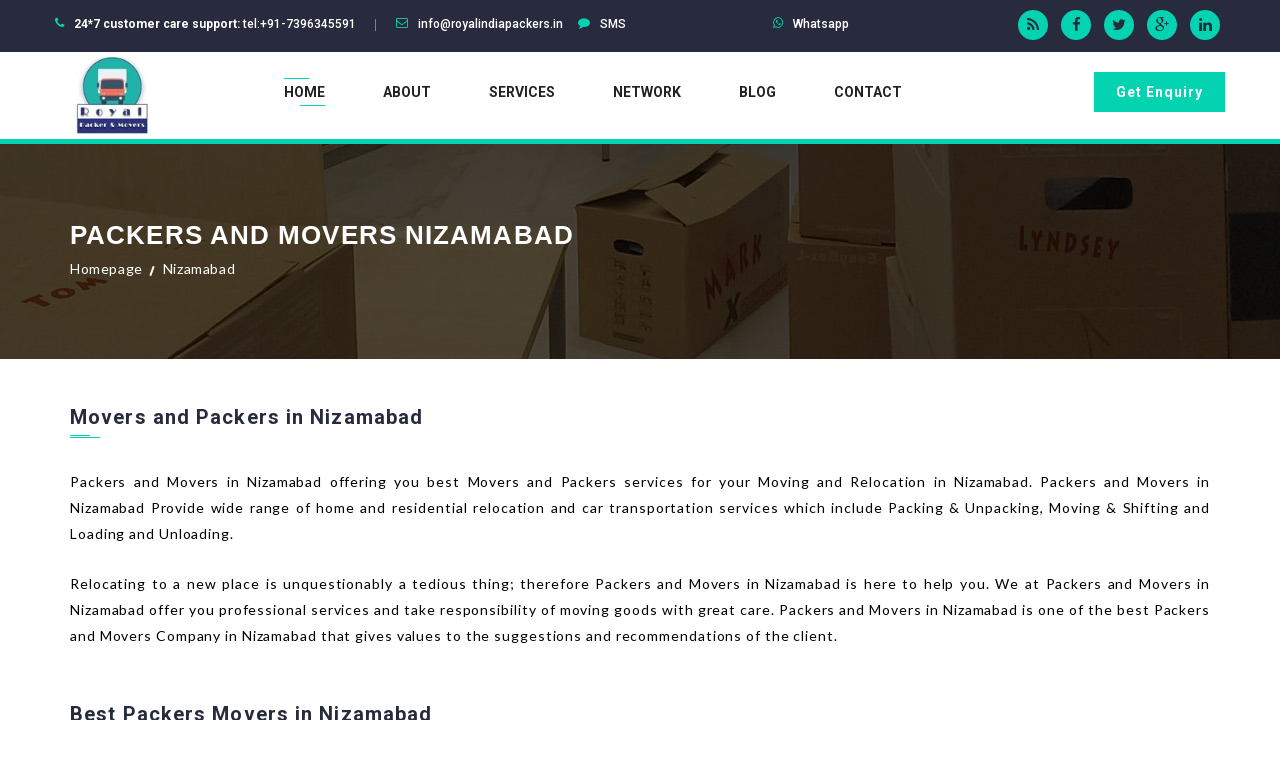

--- FILE ---
content_type: text/html; charset=UTF-8
request_url: https://royalpackermovers.in/packers-and-movers-in-nizamabad.php
body_size: 22952
content:
<!DOCTYPE html>
<html lang="en">


<head>
    <meta charset="utf-8">
    <meta http-equiv="X-UA-Compatible" content="IE=edge">
    <meta name="viewport" content="width=device-width, initial-scale=1">
    <!-- Global site tag (gtag.js) - Google Analytics -->
<script async src="https://www.googletagmanager.com/gtag/js?id=G-W4GLX6QYWB"></script>
<script>
  window.dataLayer = window.dataLayer || [];
  function gtag(){dataLayer.push(arguments);}
  gtag('js', new Date());

  gtag('config', 'G-W4GLX6QYWB');
</script>
    <!-- The above 3 meta tags *must* come first in the head; any other head content must come *after* these tags -->
    <title>Royal India,Packers And movers in medchal hyderabad</title>
    <link rel="shortcut icon" href="images/favicon.jpg" type="image/x-icon"/>
    <!-- Css Files -->
    <link href="css/bootstrap.css" rel="stylesheet">
    <link href="css/font-awesome.css" rel="stylesheet">
    <link href="css/flaticon.css" rel="stylesheet">
    <link href="css/slick-slider.css" rel="stylesheet">
    <link href="css/fancybox.css" rel="stylesheet">
    <link href="style.css" rel="stylesheet">
    <link href="css/color.css" rel="stylesheet">
    <link href="css/responsive.css" rel="stylesheet">
    <link href="//maxcdn.bootstrapcdn.com/font-awesome/4.2.0/css/font-awesome.min.css" rel="stylesheet">



</head>

<body>

    <!--// Main Wrapper \\-->
    <div class="moverspackers-main-wrapper">

        <!--// Header \\-->
        <header id="moverspackers-header" class="moverspackers-header-one">

            <!--// TopStrip \\-->
            <div class="moverspackers-top-strip moverspackers-bgcolor">
                <div class="container">
                    <div class="row">
                        <aside class="col-ms-2">
                            <ul class="moverspackers-strip-info">
                                <li><i class="fa fa-phone"></i><b>24*7 customer care support: </b>tel:+91-7396345591 </li>
                                <li><i class="fa fa-envelope-o"></i><a href="mailto:info@wbn4you.in">info@royalindiapackers.in</a></li>
                            </ul>
                        </aside>
                        <div class="col-sm-2 ">
						<div class="detail-header-nav text-center moverspackers-strip-info" >
							<ul>
							  <li><a data-toggle="modal" data-target="#sms-send-popup" href="javascript:void(0)"><i class="fa fa-comment" aria-hidden="true"></i>SMS</a></li>
							</ul>
						</div>
					</div>
					
					
					<div class="col-sm-2 ">
						<div class="detail-header-nav text-center moverspackers-strip-info" >
							<ul>
							  <li><a target="_blank" href="https://api.whatsapp.com/send?phone=+919205968698&text=Hi"><i class="fa fa-whatsapp" aria-hidden="true"></i>Whatsapp</a></li>
							</ul>
						</div>
					</div>
                        <aside class="col-ms-6">
                            <ul class="social-networks social-circles">
                                <li><a href="#" class="icoRss soc" title="Rss"><i class="fa fa-rss"></i></a></li>
                                <li><a href="#" class="icoFacebook soc" title="Facebook"><i class="fa fa-facebook"></i></a></li>
                                <li><a href="#" class="icoTwitter soc" title="Twitter"><i class="fa fa-twitter"></i></a></li>
                                <li><a href="#" class="icoGoogle soc" title="Google +"><i class="fa fa-google-plus"></i></a></li>
                                <li><a href="#" class="icoLinkedin soc" title="Linkedin"><i class="fa fa-linkedin"></i></a></li>
                            </ul>
                        </aside>
                    </div>
                </div>
            </div>
            <!--// TopStrip \\-->
            <!--// Main Header \\-->
            <div class="moverspackers-main-header">
                <div class="container">
                    <div class="row">
                        <aside class="col-sm-2"><a href="index.php" class="logo"><img src="images/Royalpacker&mover.jpg" style="height:auto" class="img-responsive"></a></aside>
                        <aside class="col-ms-10 ">
                            <nav class="navbar navbar-default">
                                <div class="navbar-header">
                                    <button type="button" class="navbar-toggle collapsed" data-toggle="collapse" data-target="#navbar-collapse-1" aria-expanded="true">
                                        <span class="sr-only">Toggle navigation</span>
                                        <span class="icon-bar"></span>
                                        <span class="icon-bar"></span>
                                        <span class="icon-bar"></span>
                                    </button>
                                </div>
                                <div class="collapse navbar-collapse" id="navbar-collapse-1">
                                    <ul class="nav navbar-nav">
                                        <li class="active"><a href="index.php">Home</a></li>
                                        <li><a href="about.php">About</a></li>
                                        <li><a href="services.php">Services</a></li>
                                        <li><a href="network.php">Network</a></li>
                                        <li><a href="blog.php">Blog</a></li>
                                        <li><a href="contact.php">Contact</a></li>

                                    </ul>
                                </div>
                            </nav>
                            <href="#" class="moverspackers-simple-btn"  data-toggle="modal" data-target="#staticBackdrop">Get Enquiry</a>
                            
                            <!-- Button trigger modal -->


                            <!-- Modal-->
                            <div class="modal fade" id="staticBackdrop" data-backdrop="static" data-keyboard="false" tabindex="-1" aria-labelledby="staticBackdropLabel" aria-hidden="true">
                                <div class="modal-dialog">
                                    <div class="modal-content">
                                       


                                        <div class="enqform">
                                            <!-- <div class="moverspackers-fancy-title">-->

                                            <h2> <span style="text-align:center;color:#fff">Submit Enquiry</span></h2>

                                        </div>
                                        <div class="moverspackers-contact-form enqform">
                                            <form>
                                                <ul>

                                                    <li><input value="Your Name" onblur="if(this.value == '') { this.value ='Your Name'; }" onfocus="if(this.value =='Your Name') { this.value = ''; }" tabindex="0" type="text"></li>
                                                    <li><input value="Email Address" onblur="if(this.value == '') { this.value ='Email Address'; }" onfocus="if(this.value =='Email Address') { this.value = ''; }" tabindex="0" type="email"></li>
                                                    <li><input value="Your Number" onblur="if(this.value == '') { this.value ='Your Number'; }" onfocus="if(this.value =='Your Number') { this.value = ''; }" tabindex="0" type="text"></li>
                                                    <li><input value="Type of Move" onblur="if(this.value == '') { this.value ='Type of Move'; }" onfocus="if(this.value =='Type of Move') { this.value = ''; }" tabindex="0" type="text"></li>
                                                    <li><input value="From Zip" onblur="if(this.value == '') { this.value ='From Zip'; }" onfocus="if(this.value =='From Zip') { this.value = ''; }" tabindex="0" type="text"></li>
                                                    <li><input value="To Zip" onblur="if(this.value == '') { this.value ='To Zip'; }" onfocus="if(this.value =='To Zip') { this.value = ''; }" tabindex="0" type="text"></li>
                                                    <li><textarea placeholder="Your Message"></textarea></li>
                                                    <li><input type="submit" value="Submit Now"></li>
                                                </ul>
                                            </form>
                                        </div>
                                    </div>
                               

                            </div>
                    </div>
                </div>



 




                </aside>
            </div>
    </div>
    </div>
    <!--sms-->
    <div class="modal fade" id="sms-send-popup" tabindex="-1" role="dialog" aria-labelledby="exampleModalCenterTitle" aria-hidden="true">
		<div class="modal-dialog modal-dialog-centered" role="document">
			<div class="modal-content">
						
				<div class="modal-body">
		
					<div class="close-header-wrp-popup">
						<button type="button" class="close" data-dismiss="modal" aria-label="Close">
						  <span aria-hidden="true">×</span>
						</button>
						
						<div class="names-with-details">
							<h3 id="plan">Send SMS Enquiry</h3>
						</div>
						
					</div>
					
					<form method="post" action="#">
						<div class="manage-wrp-forms">
						
							<div class="form-wrp-texteds-rows">
								<input type="text" name="name" class="form-manager-ctrl" placeholder="Name" required="">
								<i class="fa fa-user"></i>
							</div>
							
							<div class="form-wrp-texteds-rows">
								<input type="number" name="phone" class="form-manager-ctrl" placeholder="Phone" required="">
								<i class="fa fa-phone"></i>
							</div>
							
							<div class="form-wrp-texteds-rows">
								<textarea class="text-form-control" rows="6" placeholder="Enter Here Message"></textarea>
								<i class="fa fa-envelope"></i>
							</div>
							
							<div class="text-center">
								<button class="btn-submit-forms" type="submit">Send</button>
							</div>
							
						</div>
					</form>
					

				  </div>
				
			</div>
		</div>
	</div>
	
    <style>
        .social-networks {
            float: right;
        }

        /*=========================
  Icons
 ================= */

        /* footer social icons */
        ul.social-networks {
            list-style: none;
            display: inline;
            margin-left: 0 !important;
            padding: 0;
        }

        ul.social-networks li {
            display: inline;
            margin: 0 5px;
        }


        /* footer social icons */
        .social-networks a.icoRss:hover {
            background-color: white;
        }

        .social-networks a.icoFacebook:hover {
            background-color: #3B5998;
        }

        .social-networks a.icoTwitter:hover {
            background-color: #33ccff;
        }

        .social-networks a.icoGoogle:hover {
            background-color: #BD3518;
        }

        .social-networks a.icoVimeo:hover {
            background-color: #0590B8;
        }

        .social-networks a.icoLinkedin:hover {
            background-color: #007bb7;
        }

        .social-networks a.icoRss:hover i,
        .social-networks a.icoFacebook:hover i,
        .social-networks a.icoTwitter:hover i,
        .social-networks a.icoGoogle:hover i,
        .social-networks a.icoVimeo:hover i,
        .social-networks a.icoLinkedin:hover i {
            color: #fff;
        }

        a.socialIcon:hover,
        .socialHoverClass {
            color: #44BCDD;
        }

        .social-circles li a {
            display: inline-block;
            position: relative;
            margin: 0 auto 0 auto;
            -moz-border-radius: 50%;
            -webkit-border-radius: 50%;
            border-radius: 50%;
            text-align: center;
            width: 30px;
            height: 30px;
            font-size: 15px;
        }

        .social-circles li i {
            margin: 0;
            line-height: 30px;
            text-align: center;
        }

        .social-circles li a:hover i,
        .triggeredHover {
            -moz-transform: rotate(360deg);
            -webkit-transform: rotate(360deg);
            -ms--transform: rotate(360deg);
            transform: rotate(360deg);
            -webkit-transition: all 0.2s;
            -moz-transition: all 0.2s;
            -o-transition: all 0.2s;
            -ms-transition: all 0.2s;
            transition: all 0.2s;
        }

        .social-circles i {
            color: #272b3d;
            -webkit-transition: all 0.8s;
            -moz-transition: all 0.8s;
            -o-transition: all 0.8s;
            -ms-transition: all 0.8s;
            transition: all 0.8s;
        }

        .soc {
            background-color: #03d3b0;
        }
    </style>
    </header>
    <!--// Header \\-->
<!--// SubHeader \\-->
        <div class="moverspackers-subheader">
            <span class="moverspackers-dark-transparent"></span>
            <div class="container">
                <div class="row">
                    <div class="col-md-12">
                        <h1>Packers and movers Nizamabad</h1>
                        <ul class="moverspackers-breadcrumb">
                            <li><a href="index.php">Homepage</a></li>
                            <li>Nizamabad</li>
                        </ul>
                    </div>
                </div>
            </div>
        </div>
        <!--// SubHeader \\-->		

		<!--// Main Content \\-->
		<div class="moverspackers-main-content">

			<!--// Main Section \\-->
			<div class="moverspackers-main-section moverspackers-project-detailfull">
				<div class="container">
					<div class="row">
						
						<div class="col-md-12">
                            
                            <div class="moverspackers-rich-editor">
                                <h2 class="moverspackers-section-heading moverspackers-color">Movers and Packers in Nizamabad</h2>
                                <p>Packers and Movers in Nizamabad offering you best Movers and Packers services for your Moving and Relocation in Nizamabad. Packers and Movers in Nizamabad Provide wide range of home and residential relocation and car transportation services which include Packing & Unpacking, Moving & Shifting and Loading and Unloading.</p>
                                <p>Relocating to a new place is unquestionably a tedious thing; therefore Packers and Movers in Nizamabad is here to help you. We at Packers and Movers in Nizamabad offer you professional services and take responsibility of moving goods with great care.  Packers and Movers in Nizamabad is one of the best Packers and Movers Company in Nizamabad that gives values to the suggestions and recommendations of the client.</p>
                            </div>
                            <div class="moverspackers-project-achievements">
                                <h2 class="moverspackers-section-heading moverspackers-color">Best Packers Movers in Nizamabad</h2>
                                <div class="row">
                                    <div class="col-md-12">
                                        <p>Packers and Movers Nizamabad, Local Shifting Relocation and Top Movers Packers Nizamabad. Packers and Movers Nizamabad Household PackersMoversNizamabad Provides Packers Movers Nizamabad List, Movers Packers in Nizamabad, Local Shifting, Relocation, Packers Movers Nizamabad, Local Household Shifting,Office Shifting,Logistics and Transportation,Top Packers Movers Nizamabad,Best Packers Movers Nizamabad,Good Movers Packers in Nizamabad.</p>
                                    </div>
                                    
                                </div>
                            </div>
                        </div>
					</div>
				</div>
			</div>
			<!--// Main Section \\-->
		</div>
		<!--// Main Content \\-->

<!--// Footer \\-->
        <footer id="moverspackers-footer" class="moverspackers-footer-one">
            <span class="footer-widget-transparent"></span>
            <!--// Footer Widget \\-->
            <div class="moverspackers-footer-widget">
            <div class="container">
				<div class="row">
					
					<div class="col-sm-3 border-right-dotted">
                    <div class="footer-link-wrp">
							<h3 class="footer-header">About Us</h3>
							<a href="javascript:void(0)">Why Packers & Movers</a>
							<a href="javascript:void(0)">Our History</a>
							<a href="javascript:void(0)">Achievements</a>
							<a href="javascript:void(0)">News & Events</a>
							<a href="javascript:void(0)">Our Advantages</a>
						</div>
					</div>
					
					<div class="col-sm-3 border-right-dotted">
						<div class="footer-link-wrp">
							<h3 class="footer-header">Services</h3>
							<a href="javascript:void(0)">Packers and Movers Services</a>
							<a href="javascript:void(0)">Door to Door Services</a>
							<a href="javascript:void(0)">Loading and Unloading Services</a>
							<a href="javascript:void(0)">Car Transportation Services</a>
                           
                            <a href="javascript:void(0)">Transportation Services</a>
                            <a href="javascript:void(0)">Commercial Shifting Services</a>
                            <a href="javascript:void(0)">Warehouse Services</a>
                          
						</div>
					</div>
					
					<div class="col-sm-3 border-right-dotted">
						<div class="footer-link-wrp">
							<h3 class="footer-header">Secure Storage</h3>
							<a href="javascript:void(0)">Warehouse </a>
							<a href="javascript:void(0)">Insurance </a>
							<a href="javascript:void(0)">Home Storage</a>
							<a href="javascript:void(0)"></a>
							<a href="javascript:void(0)"></a>
						</div>
					</div>
					
					<div class="col-sm-3 border-right-dotted">
						<div class="footer-link-wrp">
							<h3 class="footer-header">Need Help ?</h3>
							<a href="javascript:void(0)">FAQ's</a>
							<a href="javascript:void(0)">Expert Advice</a>
							<a href="javascript:void(0)">Contact Us</a>
							<a href="javascript:void(0)">Customer Care</a>
							<a href="javascript:void(0)">Moving Checklist</a>
						</div>
					</div>
					
					
				</div>
               
                
			
                <!--// Footer Contact Us \\-->
                <div class="moverspackers-footer-contact">
                    <div class="container">
                        <ul class="row">
                            <li class="col-md-4">
                                <div class="moverspackers-footer-contact-text">
                                    <i class="flaticon moverspackers-signs"></i>
                                    <h5>Alwal Location :</h5>
                                    <p>Plot No -15, 3rd Floor Golnaka, Alwal, Medchal, Malkajgiri Dist.</p><br>
                                    <h5>Pragathi Nagar :</h5>
                                    <p>Flat number 201, sree villa plot number 646, opposite to United Christ church, Pragati nagar, Hyderabad - 500090, India.</p><br>
                                    <p>tel:+91-7702016144</p>
                                </div>
                            </li>
                            <li class="col-md-4">
                                <div class="moverspackers-footer-contact-text">
                                    <i class="flaticon moverspackers-technology"></i>
                                    <h5>Contact Us At</h5>
                                    
                                    <p>tel:+91-7396345591</p>
                                </div>
                            </li>
                            <li class="col-md-4">
                                <div class="moverspackers-footer-contact-text">
                                    <i class="flaticon moverspackers-letter"></i>
                                    <h5>Mail Us At</h5>
                                    <p><a href="mailto:info@Wbn4you.in">info@royalindiapackers.in</a></p>
                                    <p><a href="mailto:yourdomain@name.com"></a></p>
                                                                        

                                </div>
                            </li>
                        </ul>
                                                    
                    </div>
                    </div>
                <!--// Footer Contact Us \\-->
                <aside class="col-ms-12">
                            <ul class="social-networks social-circles">
                                <li><a href="#" class="icoRss soc" title="Rss"><i class="fa fa-rss"></i></a></li>
                                <li><a href="#" class="icoFacebook soc" title="Facebook"><i class="fa fa-facebook"></i></a></li>
                                <li><a href="#" class="icoTwitter soc" title="Twitter"><i class="fa fa-twitter"></i></a></li>
                                <li><a href="#" class="icoGoogle soc" title="Google +"><i class="fa fa-google-plus"></i></a></li>
                                <li><a href="#" class="icoLinkedin soc" title="Linkedin"><i class="fa fa-linkedin"></i></a></li>
                            </ul>
                        </aside>

            
            <!--// Footer Widget \\-->

            <!--// Footer Copyright \\-->
            <div class="moverspackers-footer-copyright">
                <div class="container">
                    <div class="row">
                        <div class="col-md-12">
                            <p><i class="fa fa-copyright"></i> 2020, All Right Reserved - <a href="index.html">Royal India Packers And Movers</a></p>
                            <ul>
                              
                            </ul>
                        </div>
                    </div>
                </div>
            </div>
            <!--// Footer Copyright \\-->
           
        </footer>
        <!--// Footer \\-->

	<div class="clearfix"></div>
    </div>
    <!--// Main Wrapper \\-->


	<!-- jQuery (necessary for JavaScript plugins) -->
	<script type="text/javascript" src="script/jquery.js"></script>
    <script type="text/javascript" src="script/bootstrap.js"></script>
    <script type="text/javascript" src="script/jquery.countdown.min.js"></script>
    <script type="text/javascript" src="script/slick.slider.js"></script>
    <script type="text/javascript" src="script/fancybox.pack.js"></script>
    <script type="text/javascript" src="script/isotope.min.js"></script>
    <script type="text/javascript" src="script/numscroller.js"></script>
    <script type="text/javascript" src="script/progressbar.js"></script>
    <script type="text/javascript" src="script/functions.js"></script>

  </body>


</html>

--- FILE ---
content_type: text/css
request_url: https://royalpackermovers.in/css/flaticon.css
body_size: 2932
content:
@font-face {
  font-family: 'icomoon';
  src:  url('../fonts/icomoon48f4.eot?wi7t8n');
  src:  url('../fonts/icomoon48f4.eot?wi7t8n#iefix') format('embedded-opentype'),
    url('../fonts/icomoon48f4.ttf?wi7t8n') format('truetype'),
    url('../fonts/icomoon48f4.woff?wi7t8n') format('woff'),
    url('../fonts/icomoon48f4.svg?wi7t8n#icomoon') format('svg');
  font-weight: normal;
  font-style: normal;
}
.flaticon {
  /* use !important to prevent issues with browser extensions that change fonts */
  font-family: 'icomoon' !important;
  speak: none;
  font-style: normal;
  font-weight: normal;
  font-variant: normal;
  text-transform: none;
  line-height: 1;

  /* Better Font Rendering =========== */
  -webkit-font-smoothing: antialiased;
  -moz-osx-font-smoothing: grayscale;
}

.moverspackers-play-button:before {
  content: "\e900";
}
.moverspackers-cross:before {
  content: "\e901";
}
.moverspackers-signs-2:before {
  content: "\e902";
}
.moverspackers-lock:before {
  content: "\e903";
}
.moverspackers-letter:before {
  content: "\e904";
}
.moverspackers-technology-1:before {
  content: "\e905";
}
.moverspackers-arrows:before {
  content: "\e906";
}
.moverspackers-circle:before {
  content: "\e907";
}
.moverspackers-telephone:before {
  content: "\e908";
}
.moverspackers-signs-1:before {
  content: "\e909";
}
.moverspackers-social:before {
  content: "\e90a";
}
.moverspackers-square:before {
  content: "\e90b";
}
.moverspackers-social-network:before {
  content: "\e90c";
}
.moverspackers-travel:before {
  content: "\e90d";
}
.moverspackers-clock:before {
  content: "\e90e";
}
.moverspackers-people-1:before {
  content: "\e90f";
}
.moverspackers-globe:before {
  content: "\e910";
}
.moverspackers-people .path1:before {
  content: "\e911";
  color: rgb(44, 47, 51);
}
.moverspackers-people .path2:before {
  content: "\e912";
  margin-left: -1em;
  color: rgb(44, 47, 51);
}
.moverspackers-people .path3:before {
  content: "\e913";
  margin-left: -1em;
  color: rgb(60, 146, 202);
}
.moverspackers-transport-2:before {
  content: "\e914";
}
.moverspackers-web:before {
  content: "\e915";
}
.moverspackers-commerce-1:before {
  content: "\e916";
}
.moverspackers-time:before {
  content: "\e917";
}
.moverspackers-typography:before {
  content: "\e918";
}
.moverspackers-symbols:before {
  content: "\e919";
}
.moverspackers-signs:before {
  content: "\e91a";
}
.moverspackers-technology:before {
  content: "\e91b";
}
.moverspackers-vehicle:before {
  content: "\e91c";
}
.moverspackers-buildings:before {
  content: "\e91d";
}
.moverspackers-case:before {
  content: "\e91e";
}
.moverspackers-graphic:before {
  content: "\e91f";
}
.moverspackers-commerce:before {
  content: "\e920";
}
.moverspackers-transport-1:before {
  content: "\e921";
}
.moverspackers-transport:before {
  content: "\e922";
}
.moverspackers-boxes:before {
  content: "\e923";
}
.moverspackers-pen:before {
  content: "\e924";
}


--- FILE ---
content_type: text/css
request_url: https://royalpackermovers.in/style.css
body_size: 87763
content:
@charset "UTF-8";
@import url('https://fonts.googleapis.com/css?family=Roboto:100,100i,300,300i,400,400i,500,500i,700,700i,900,900i');
@import url('https://fonts.googleapis.com/css?family=Lato:100,100i,300,300i,400,400i,700,700i,900,900i');
/*
01. Theme Typo
02. Header
	02.1 Top Strip
		02.1.1 Top Info
		02.1.2 Search
	02.1 Logo
	02.2 Navigation
		02.2.1 SubMenu
		02.2.1 MegaMenu
03. Content

	03.1 Blog
		03.1.2 Blog Grid
		03.1.3 Blog Large
		03.1.4 Blog Detail
 
	03.3 Default Pages Style
		03.3.1 404
		03.3.2 Services
		03.3.3 No Search Result
		03.3.4 Contact Us
        03.3.5 PricePlan
        03.3.6 Faq
        03.3.7 About Us

	03.4 Projects
		03.4.1 Project Grid
		03.4.2 Project Medium
		03.4.3 Project Modren
		03.4.4 Artist Detail

	03.5 Team
		03.5.1 Team Grid
		03.5.2 Team Detail

	03.6 Shop
		03.6.1 Shop Grid
		03.6.2 Shop Detail
 
04. Sidebar Widget
	04.1 Widget CATEGORY WIDGET
	04.2 Widget Latest News
	04.3 Widget Calendar Archive
	04.4 Widget Text
	04.5 Widget Recent Posts
	04.7 Widget Intagram Photos
	04.8 Popular Tags
	04.9 User Links
 
05. Footer
    05.1 Footer Widgets
    05.2 CopyRight
*/

* {
    margin: 0;
    padding: 0;
}
body {
    background-color: #ffffff;
    color: #000;
    text-align: justify;
    font-family: 'Lato', sans-serif;
    font-size: 14px;
    font-weight: normal;
}
body h1, body h2, body h3, body h4, body h5, body h6 {
    color: #222222;
    font-family: 'Roboto', sans-serif;
    font-style: normal;
    line-height: 1.5;
    letter-spacing: 1.1px;
    margin: 0 0 8px;
}
h1 {
    font-size: 26px;
}
h2 {
    font-size: 24px;
}
h3 {
    font-size: 22px;
}
h4 {
    font-size: 20px;
}
h5 {
    font-size: 18px;
}
h6 {
    font-size: 16px;
}
h1 a, h2 a, h3 a, h4 a, h5 a, h6 a {
    color: #222222;
}
p a {
    color: #666666;
}
p {
    line-height: 24px;
    letter-spacing: 1.1px;
    margin-bottom: 10px;
}
a {
    color: #666666;
    text-decoration: none;
}
a:hover, a:focus, a:active {
    outline: none;
}
ul {
    margin-bottom: 0;
}
figure {
    margin-bottom: 6px;
    position: relative;
}
img {
    height: auto;
    max-width: 100%;
}
strong {
    color: #555555;
}
iframe {
    border: none;
    float: left;
    width: 100%;
}
.wp-caption, .wp-caption-text, .gallery-caption, .bypostauthor {
}
.wp-caption.alignleft, .wp-caption.alignnone {
    width: 100%;
}
select {
    background-color: #f0eef0;
    border: 1px solid #dfdfdf;
    color: #666666;
    cursor: pointer;
    display: inline-block;
    font-size: 14px;
    font-weight: 300;
    height: 40px;
    padding: 8px 12px;
    width: 100%;
}
label {
    color: #222222;
    display: block;
    font-weight: 400;
    margin-bottom: 10px;
}
button {
    border: none;
}
textarea, input[type="text"], input[type="password"], input[type="datetime"], input[type="datetime-local"], input[type="date"], input[type="month"], input[type="time"], input[type="week"], input[type="number"], input[type="email"], input[type="url"], input[type="search"], input[type="tel"], input[type="color"], .uneditable-input {
    background-color: #f2f2f2;
    border: none;
    box-sizing: border-box;
    color: #aaa9a9;
    display: inline-block;
    font-size: 13px;
    height: 30px;
    line-height: 20px;
    outline: none;
    padding: 4px 6px;
    vertical-align: middle;
    box-shadow: none;
}
input[type="submit"] {
    outline: none;
}
form p {
    float: left;
    position: relative;
}
form p span i {
    color: #474747;
    left: 16px;
    position: absolute;
    top: 13px;
}
option {
    padding: 5px 15px;
}
li {
    line-height: 28px;
    list-style: inside none disc;
}
ul ul {
    margin-left: 20px;
}
ol {
    float: none;
    list-style: outside none decimal;
    padding-left: 15px;
}
ol ol {
    margin-left: 20px;
}
ol li {
    list-style: outside none decimal;
    width: 100%;
}
table {
    background-color: transparent;
    max-width: 100%;
}
th {
    text-align: left;
}
table {
    margin-bottom: 15px;
    width: 100%;
}
table > thead > tr > th, table > tbody > tr > th, table > tfoot > tr > th, table > thead > tr > td, table > tbody > tr > td, table > tfoot > tr > td {
    border: 1px solid #dddddd;
    line-height: 1.5;
    padding-left: 3px;
    text-align: center;
    vertical-align: top;
}
table thead tr th {
    border-top: 1px solid #dddddd;
    text-align: center;
    text-transform: capitalize;
}
.table > caption + thead > tr:first-child > th, .table > colgroup + thead > tr:first-child > th, .table > thead:first-child > tr:first-child > th, .table > caption + thead > tr:first-child > td, .table > colgroup + thead > tr:first-child > td, .table > thead:first-child > tr:first-child > td {
    border-top: 1px solid #dddddd;
}
table > thead > tr > th {
    border-bottom: 2px solid #dddddd;
    vertical-align: bottom;
}
table > caption + thead > tr:first-child > th, table > colgroup + thead > tr:first-child > th, table > thead:first-child > tr:first-child > th, table > caption + thead > tr:first-child > td, table > colgroup + thead > tr:first-child > td, table > thead:first-child > tr:first-child > td {
    border-bottom: 0 none;
}
table > tbody + tbody {
    border-top: 2px solid #dddddd;
}
.table > thead > tr > th, .table > tbody > tr > th, .table > tfoot > tr > th, .table > thead > tr > td, .table > tbody > tr > td, .table > tfoot > tr > td {
    padding: 6px 10px;
}
p ins {
    color: #999;
}
dl dd 	{ margin-left: 20px; }
address { font-style: italic; }
.sticky {}
.moverspackers-main-section {
	float: left;
	width: 100%;
	position: relative;
}
.moverspackers-main-content 	    { padding: 50px 0px 5px 0px; }
.moverspackers-strip-info.moverspackers-right-section 	{ float: right; }
.moverspackers-left-section 	    { float: left; }
.moverspackers-main-wrapper,.moverspackers-main-content {
    float: left;
    width: 100%;
}
.moverspackers-top-strip {
    float: left;
    width: 100%;
    padding: 10px 0px 12px;
}
.moverspackers-strip-info { float: left;}
.moverspackers-strip-info li {
    list-style: none;
    float: left;
    font-size: 12px;
    font-weight: 500;
    position: relative;
    color: #ffffff;
    font-family: 'Roboto', sans-serif;
    padding: 0px 20px;
}
.moverspackers-strip-info li:first-child { padding-left: 0px;}
.moverspackers-strip-info li:last-child { padding-right: 0px;}
.moverspackers-strip-info li:last-child:before { content: none;}
.moverspackers-strip-info li:before {
    content: '';
    position: absolute;
    right: 0px;
    top: 9px;
    width: 1px;
    height: 12px;
    background: rgba(255,255,255,0.4);
}
.moverspackers-strip-info li a { color: #ffffff;}
.moverspackers-strip-info li i {
    margin: 7px 10px 0px 0px;
    float: left;
}
/*Main Header*/
.moverspackers-main-header {
    float: left;
    width: 100%;
    border-bottom: 5px solid;
}
/*logo*/
.logo {
    float: left;
    width: 100%;
    padding: 5px;
   
}
.logo img{ width: 50%;}

/* Navigation */
.navbar {
    background: none;
    border: none;
    float: left;
    margin-bottom: 0px;
    text-align: left;
}
.navbar-nav > li { padding: 0px 29px 0px 29px; }
.navbar-nav > li > a {
    font-weight: 600;
    text-transform: uppercase;
    padding: 30px 0px;
    position: relative;
    color: #222222;
    font-family: 'Roboto', sans-serif;
}
.navbar-nav > li:first-child { padding-left: 19px; }
.navbar-nav > li:last-child { padding-right: 0px; }
.navbar-nav > li > a:before {
    content: '';
    position: absolute;
    left: 0px;
    top: 26px;
    width: 0px;
    opacity: 0;
    height: 1px;
}
.navbar-nav > li > a:after {
    content: '';
    position: absolute;
    right: 0px;
    bottom: 26px;
    width: 0px;
    opacity: 0;
    height: 1px;
}
.navbar-nav > li:hover > a:before,.navbar-nav > li:hover > a:after,
.navbar-nav > li.active > a:before,.navbar-nav > li.active > a:after {
    width: 25px;
    opacity: 1;
}
.navbar-nav li:hover > .moverspackers-dropdown-menu {
    opacity: 1;
    visibility: visible;
}
.moverspackers-dropdown-menu {
    background-color: #ffffff;
    left: 0;
    margin: 10px 0px 0px 0px;
    opacity: 0;
    position: absolute;
    top: 100%;
    visibility: hidden;
    width: 240px;
    z-index: 999;
}
.moverspackers-dropdown-menu .moverspackers-dropdown-menu {
    left: 100%;
    top: 0%;
    margin: 0px 0px 0px 5px;
}
.moverspackers-dropdown-menu > li {
    float: left;
    list-style: none;
    position: relative;
    width: 100%;
}
.moverspackers-dropdown-menu li a {
    border-bottom: 1px solid #f8f8f8;
    color: #576777;
    float: left;
    font-size: 14px;
    font-weight: 400;
    padding: 13px 25px;
    width: 100%;
}
.moverspackers-dropdown-menu li:hover a { color: #ffffff;}
.moverspackers-dropdown-menu li > .moverspackers-dropdown-menu li:hover a { color:  #ffffff;}
.moverspackers-dropdown-menu li > .moverspackers-dropdown-menu li a {
    background-color: #ffffff;
    color: #576777;
}
.moverspackers-dropdown-menu > li:last-child > a { border: none; }
.moverspackers-dropdown-menu > li.subdropdown-addicon > a:before {
    content: "\f107";
    font-family: FontAwesome;
    float: right;
    margin: 0px 0px 0px 0px;
    color: #999;
}
.collapse { display: none; }
.moverspackers-simple-btn {
    float: right;
    font-family: 'Roboto', sans-serif;
    padding: 10px 22px;
    color: #ffffff;
    font-weight: bold;
    margin: 20px 0px 0px 0px;
    letter-spacing: 1px;
}
/*Banner*/
.moverspackers-banner {
    float: left;
    width: 100%;
    position: relative;
    overflow: hidden;
}
.banner-transparent {
    position: absolute;
    left: 0px;
    top: 0px;
    width: 100%;
    height: 100%;
    background: rgba(39,43,61,0.3);
}
.banner-transparent:before {
    content: '';
    position: absolute;
    top: 0px;
    left: 0%;
    width: 50%;
    height: 100%;
    background: rgba(39,43,61,0.9);
}
.moverspackers-banner-caption {
    position: absolute;
    left: 0px;
    top: 50%;
    width: 100%;
    margin: -151px 0 0;
}
.moverspackers-banner-thumb {
    position: absolute;
    margin: -170px 0 0;
    right: 0px;
    top: 0px;
}
.moverspackers-banner-caption:after {
    content: '';
    background: url(images/banner-icon.png);
    background-repeat: no-repeat;
    position: absolute;
    left: 0px;
    top: 0%;
    width: 100%;
    height: 311px;
    opacity: 0.08;
}
.moverspackers-banner-text {
    position: relative;
    z-index: 1;
    float: left;
    width: 77%;
}
.moverspackers-banner-text h5 {
    color: #ffffff;
    margin: 0px 0px 3px;
    text-transform: uppercase;
}
.moverspackers-banner-text h1 {
    margin: 0px 0px 22px;
    color: #ffffff;
    font-size: 35px;
    text-transform: uppercase;
    letter-spacing: 2.3px;
    line-height: 45px;
}
.moverspackers-banner-text p {
    font-size: 15px;
    color: #ffffff;
    margin: 0px 0px 33px;
    line-height: 26px;
}
.moverspackers-classic-btn {
    float: left;
    border: 2px solid #ffffff;
    font-weight: bold;
    color: #ffffff;
    margin: 0px 20px 0px 0px;
    padding: 8px 23px;
}
/*Content*/
/*Fancy Title*/
.moverspackers-fancy-title {
    float: left;
    width: 100%;
    text-align: center;
    position: relative;
    margin: 0px 0px 10px;
}
.moverspackers-fancy-title h2 {
    font-size: 30px;
    font-weight: bold;
    margin: -1px 0px 32px;
    line-height: 0.8;
    letter-spacing: 1.5px;
    position: relative;
}
.moverspackers-fancy-title > span {
    position: absolute;
    left: 50%;
    top: -49px;
    opacity: 0.08;
    font-size: 80px;
    font-weight: bold;
    margin: 0px 0px 0px -47px;
    letter-spacing: 1.5px;
}
.moverspackers-fancy-title p {
    font-size: 16px;
    margin: 0px;
    line-height: 26px;
    font-style: italic;
    display: inline-block;
    width: 54%;
    letter-spacing: 1.3px;
}
/*Services*/
.moverspackers-services,.moverspackers-services-text,.moverspackers-services-wrap {
    float: left;
    width: 100%;
}
.moverspackers-services > ul > li {
    margin: 0px 0px 30px;
    list-style: none;
}
.moverspackers-services-wrap { padding: 20px 0px 0px 20px;}
.moverspackers-services-text {
    padding: 24px 40px 33px 43px;
    text-align: center;
    position: relative;
    border-radius: 5px;
    background-color: #f5f5f5;
}
.moverspackers-services-text i {
    position: absolute;
    left: -20px;
    top: -20px;
    width: 60px;
    height: 60px;
    background-color: #f5f5f5;
    border-radius: 100%;
    text-align: center;
    font-size: 20px;
    padding: 18px 0px 0px;
    border: 1px dashed;
}
.moverspackers-services ul li:hover .moverspackers-services-text i { color: #343434;}
.moverspackers-services-text h5 {
    margin: 0px 0px 14px;
    font-weight: bold;
    letter-spacing: 1px;
}
.moverspackers-services ul li:hover .moverspackers-services-text h5,
.moverspackers-services ul li:hover .moverspackers-services-text p { color: #ffffff;}
.moverspackers-services-text p {
    margin: 0px;
    line-height: 26px;
    letter-spacing: 0.8px;
}
/*Blog Classic*/
.moverspackers-blog,.moverspackers-blog-classic figure,.moverspackers-blog-classic figure a,.moverspackers-blog-classic figure a img,
.moverspackers-blog-classic-text,.moverspackers-blog-classic-wrap {
    float: left;
    width: 100%;
}
.moverspackers-blog > ul > li {
    list-style: none;
    margin: 0px 0px 30px;
}
.moverspackers-blog-classic figure { margin: 0px;}
.moverspackers-blog-classic figure > a {
    position: relative;
    overflow: hidden;
}
.moverspackers-blog-classic figure a:before {
    content: '';
    position: absolute;
    left: 0px;
    top: 0px;
    width: 100%;
    height: 100%;
    opacity: 0.25;
}
.moverspackers-blog-classic ul li:hover figure a:before { opacity: 0.6;}
.moverspackers-blog-classic figure a i {
    position: absolute;
    left: 50%;
    top: 50%;
    text-align: center;
    font-size: 16px;
    color: #ffffff;
    width: 55px;
    height: 55px;
    padding: 20px 0px 0px;
    margin: -27px 0px 0px -27px;
    opacity: 0;
}
.moverspackers-blog-classic ul li:hover figure a i { opacity: 1;}
.moverspackers-blog figure time {
    position: absolute;
    left: 10px;
    top: 10px;
    width: 55px;
    color: #ffffff;
    font-weight: bold;
    font-size: 15px;
    padding: 8px 10px;
    text-align: center;
    line-height: 18px;
    letter-spacing: 1px;
    border-bottom: 3px solid;
    z-index: 1;
    text-transform: uppercase;
}
.moverspackers-blog ul li:hover figure time { opacity: 0;}
.moverspackers-blog ul li:hover .moverspackers-blog-grid-slide figure time { opacity: 1;}
.moverspackers-blog ul li:hover .moverspackers-blog-large-slide figure time { opacity: 1;}
.moverspackers-blog figure time:after {
    content: '';
    position: absolute;
    right: 0px;
    bottom: 0px;
    border-bottom: 7px solid;
    border-left: 7px solid transparent;
}
.moverspackers-blog-classic-wrap { background-color: #f5f5f5;}
.moverspackers-blog-option {
    float: left;
    width: 84%;
    position: relative;
    margin: 0px;
    padding: 9px 30px 12px;
    border-bottom: 3px solid;
}
.moverspackers-blog-option:before {
    content: '';
    position: absolute;
    right: -10px;
    top: 0px;
    border-top: 50px solid;
    border-right: 10px solid transparent;
}
.moverspackers-blog-option li {
    float: left;
    position: relative;
    margin: 0px 31px 0px 0px;
    list-style: none;
    font-size: 12px;
    letter-spacing: 0.7px;
    color: #ffffff;
}
.moverspackers-blog-option li:last-child { margin: 0px;}
.moverspackers-blog-option li:before {
    content: '';
    position: absolute;
    right: -16px;
    top: 11px;
    width: 1px;
    height: 10px;
    background: rgba(255,255,255,0.4);
}
.moverspackers-blog-option li:last-child:before { content: none;}
.moverspackers-blog-option li a { color: #ffffff;}
.moverspackers-blog-classic-text { padding: 23px 30px 30px;}
.moverspackers-blog-classic-text h5 {
    margin: 0px 0px 15px;
    font-weight: bold;
    line-height: 26px;
}
.moverspackers-blog-classic-text p {
    margin: 0px 0px 23px;
    line-height: 26px;
    letter-spacing: 0.8px;
}
.moverspackers-readmore-btn {
    float: left;
    font-size: 13px;
    color: #888888;
    border: 1px solid #dddddd;
    padding: 0px 12px;
}
.moverspackers-readmore-btn i {
    float: right;
    margin: 7px 0px 0px 4px;
}
.moverspackers-blog ul li:hover .moverspackers-readmore-btn { color: #ffffff;}
/*moverspackers-get-quote-form*/
.moverspackers-get-quote-form,.moverspackers-get-quote-form ul li input[type="text"],.moverspackers-get-quote-form ul li input[type="email"],
.moverspackers-get-quote-form form,.moverspackers-get-quote-form ul li textarea {
    float: left;
    width: 100%;
}
.moverspackers-get-quote-form .moverspackers-fancy-title {
    text-align: left;
    margin: 0px 0px 43px;
}
.moverspackers-get-quote-form .moverspackers-fancy-title p {
    width: 80%;
    color: #cccccc;
}
.moverspackers-get-quote-form .moverspackers-fancy-title h2 { color: #ffffff;}
.moverspackers-get-quote-form ul { margin: 0px -15px;}
.moverspackers-get-quote-form ul li {
    float: left;
    width: 33.333%;
    margin: 0px 0px 30px;
    list-style: none;
    padding: 0px 15px;
}
.moverspackers-get-quote-form ul li:first-child { float: right;}
.moverspackers-get-quote-form ul li input[type="text"],
.moverspackers-get-quote-form ul li input[type="email"] {
    background-color: #3d4151;
    height: 40px;
    font-size: 12px;
    color: #cccccc;
    padding-left: 20px;
}
.moverspackers-get-quote-form ul li textarea {
    background-color: #3d4151;
    height: 180px;
    font-size: 12px;
    color: #cccccc;
    padding-left: 20px;
}
.moverspackers-get-quote-form ul li input[type="submit"] {
    float: left;
    border: 1px solid #ffffff;
    color: #ffffff;
    background-color: transparent;
    font-weight: bold;
    padding: 4px 22px 6px;
    letter-spacing: 0.7px;
}
.moverspackers-get-quote-thumb {
    float: left;
    width: 100%;
    position: relative;
}
.moverspackers-get-quote-thumb img {
    position: absolute;
    right: 0;
    top: -59px;
    width: 95%;
}
/*Process List*/
.moverspackers-process-list {
    float: left;
    width: 100%;
    text-align: center;
}
.moverspackers-process-list ul li {
    list-style: none;
    display: inline-block;
    margin: 0px 0px 30px;
    position: relative;
    padding: 0px 68px;
}
.moverspackers-process-list ul li:before {
    content: "\f178";
    font-family: FontAwesome;
    position: absolute;
    right: -12px;
    top: 50%;
    font-size: 29px;
    margin: -37px 0px 0px;
}
.moverspackers-process-list ul li:last-child:before { content: none;}
.moverspackers-process-list ul li span {
    display: inline-block;
    width: 120px;
    height: 120px;
    border: 2px solid;
    position: relative;
    margin: 0px 0px 23px;
}
.moverspackers-process-list ul li span i {
    display: inline-block;
    font-size: 50px;
    padding: 33px 0px 0px;
}
.moverspackers-process-list ul li:hover span i { color: #ffffff;}
.moverspackers-process-list ul li span small {
    position: absolute;
    left: 50%;
    margin: -23px 0px 0px -22px;
    top: 0px;
    font-weight: bold;
    width: 45px;
    height: 45px;
    border: 6px solid #ffffff;
    border-radius: 100%;
    font-size: 14px;
    color: #ffffff;
    padding: 2px 0px 0px;
}
.moverspackers-process-list ul li:hover span small { opacity: 0;}
.moverspackers-process-list ul li span a {
    position: absolute;
    right: -23px;
    margin: -22px 0px 0px 0px;
    top: 50%;
    font-weight: bold;
    width: 45px;
    height: 45px;
    border: 6px solid #ffffff;
    border-radius: 100%;
    color: #ffffff;
    padding: 9px 0px 0px;
    opacity: 0;
}
.moverspackers-process-list ul li:hover span a { opacity: 1;}
.moverspackers-process-list ul li h6 {
    margin: 0px;
    font-weight: bold;
    letter-spacing: 0.8px;
}
/*modern-team*/
.moverspackers-team,.moverspackers-modern-team figure,.moverspackers-modern-team figure a,.moverspackers-modern-team figure a img {
    float: left;
    width: 100%;
}
.moverspackers-team > ul > li {
    list-style: none;
    margin: 0px 0px 30px;
}
.moverspackers-modern-team figure {
    margin: 0px;
    text-align: center;
    overflow: hidden;
}
.moverspackers-modern-team figure figcaption {
    position: absolute;
    left: 0px;
    bottom: 0px;
    width: 100%;
    height: 100%;
    padding: 20px 27px 0px;
    border-bottom: 4px solid;
    max-height: 82px;
}
.moverspackers-modern-team ul li:hover figure figcaption {
    max-height: 100%;
    padding: 90px 27px 0px;
}
.moverspackers-modern-team figure figcaption:after {
    content: '';
    position: absolute;
    left: 50%;
    top: -15px;
    border-left: 15px solid transparent;
    border-right: 15px solid transparent;
    border-bottom: 15px solid;
    margin: 0px 0px 0px -14px;
}
.moverspackers-modern-team figure figcaption h6 {
    margin: 0px 0px 2px;
    line-height: 0.8;
    font-size: 18px;
    display: inline-block;
    font-weight: 600;
}
.moverspackers-modern-team ul li:hover figure figcaption h6 { font-size: 16px;}
.moverspackers-modern-team figure figcaption h6 a,
.moverspackers-modern-team figure figcaption p,
.moverspackers-modern-team figure figcaption span { color: #ffffff;}
.moverspackers-modern-team figure figcaption p {
    font-weight: 500;
    margin: 0px 0px 30px;
    letter-spacing: 0.7px;
    line-height: 26px;
}
.moverspackers-modern-team figure figcaption span {
    font-size: 11px;
    margin: 0px 0px 30px;
    font-weight: 500;
    display: block;
    line-height: 1;
    letter-spacing: 0.4px;
}
.moverspackers-team-social {
    display: inline-block;
    margin: 0px;
}
.moverspackers-team-social li {
    display: inline-block;
    margin: 0px 4px 0px 0px;
    list-style: none;
}
.moverspackers-team-social li a {
    font-size: 19px;
    color: #bbbbbb;
}
/*Testimonial*/
.testimonial-transparent {
    position: absolute;
    left: 0px;
    top: 0px;
    background: url(images/testimonial-transparnt.png);
    width: 100%;
    height: 100%;
    opacity: 0.8;
}
.testimonial-transparent:before {
    content: '';
    position: absolute;
    left: 0px;
    top: 0px;
    width: 100%;
    height: 100%;
    opacity: 0.6;
}
.moverspackers-testimonial,.moverspackers-testimonial-layer {
    float: left;
    width: 100%;
}
.moverspackers-testimonial {
    text-align: center;
    position: relative;
}
.moverspackers-testimonial-title {
    color: #ffffff;
    font-size: 30px;
    font-weight: bold;
    text-align: center;
    margin: 0px 0px 38px;
}
.moverspackers-testimonial-layer figure { margin: 0px 0px 33px;}
.moverspackers-testimonial-layer img {
    display: inline-block;
    border-radius: 100%;
    width: 70px;
}
.moverspackers-testimonial-layer p {
    margin: 0px 0px 29px;
    color: #ffffff;
    font-size: 20px;
    width: 67%;
    display: inline-block;
    font-style: italic;
    font-weight: bold;
    line-height: 30px;
}
.moverspackers-testimonial-layer h6 {
    font-weight: bold;
    color: #ffffff;
    margin: 0px;
    line-height: 1.1;
}
.moverspackers-testimonial-layer span {
    display: inline-block;
    font-size: 12px;
    color: #cccccc;
}
/*slick dots*/
.moverspackers-testimonial .slick-dots {
    bottom: -61px;
}
.moverspackers-testimonial .slick-dots li { margin: 0px 8px 0px 7px;}
.moverspackers-testimonial .slick-dots li button {
    width: 10px;
    height: 10px;
    border-radius: 100%;
    border: 1px solid #ffffff;
}
/*Services Grid*/
.moverspackers-services-grid figure,.moverspackers-services-grid figure > a,.moverspackers-services-grid figure a img {
    float: left;
    width: 100%;
}
.moverspackers-services-grid figure { margin: 0px;}
.moverspackers-services-grid figure > a {
    position: relative;
    overflow: hidden;
}
.moverspackers-services-grid figure > a:before {
    content: '';
    position: absolute;
    left: 0px;
    top: 0px;
    width: 100%;
    height: 100%;
    opacity: 0.9;
}
.moverspackers-services-grid ul li:hover figure > a:before { opacity: 0.6;}
.moverspackers-services-grid figure figcaption {
    position: absolute;
    left: 0px;
    top: 50%;
    width: 100%;
    text-align: center;
    margin: -36px 0px 0px 0px;
}
.moverspackers-services-grid ul li:hover figure figcaption { margin: -18px 0px 0px 0px;}
.moverspackers-services-grid figure figcaption > a {
    font-size: 36px;
    display: inline-block;
    margin: 0px 0px 20px;
}
.moverspackers-services-grid figure figcaption > a.moverspackers-transport { font-size: 44px;}
.moverspackers-services-grid ul li:hover figure figcaption > a { color: #ffffff;}
.moverspackers-services-grid figure figcaption h5 {
    color: #ffffff;
    margin: 0px;
    font-weight: bold;
    position: relative;
}
.moverspackers-services-grid ul li:hover figure figcaption h5,
.moverspackers-services-grid ul li:hover figure figcaption h5:before { opacity: 0; visibility: hidden;}
.moverspackers-services-grid figure figcaption h5:before {
    content: '';
    position: absolute;
    left: 50%;
    top: -9px;
    width: 30px;
    height: 1px;
    background-color: #ffffff;
    margin: 0px 0px 0px -15px;
}
/*Partner*/
.moverspackers-partner-slider {
    float: left;
    width: 100%;
    position: relative;
    text-align: center;
}
.moverspackers-partner-slider-layer a {
    position: relative;
    display: inline-block;
    filter: gray; 
    -webkit-filter: grayscale(100%);
    filter: grayscale(100%);
}
.moverspackers-partner-slider-layer a:before {
    content: '';
    position: absolute;
    right: -35px;
    top: 14px;
    height: 15px;
    width: 1px;
    background-color: #bbbbbb;
}
.moverspackers-partner-slider .slick-list { width: 99%;}
.moverspackers-partner-slider-layer:last-child a:before { content: none;}
.moverspackers-partner-slider-layer:hover a {
    filter: none; 
    -webkit-filter: grayscale(0px);
}
.moverspackers-partner-slider .slick-arrow {
    position: absolute;
    right: 0px;
    top: 50%;
    font-size: 20px;
    color: #bbbbbb;
    cursor: pointer;
    margin: -17px 0px 0px 0px;
    z-index: 1;
}
.moverspackers-partner-slider .slick-arrow:hover { color: #666666;}
.moverspackers-partner-slider .slick-arrow-left.slick-arrow { left: 0px; right: auto;}

/*Twiiter Feed*/
.moverspackers-twitter-feed {
    float: left;
    width: 100%;
    background-image: url("extra-images/twitter-feed-img.jpg");
    background-position: top center;
    position: relative;
    padding: 34px 0px 38px;
}
.twitter-slide-transparent {
    position: absolute;
    left: 0px;
    top: 0px;
    width: 100%;
    height: 100%;
    opacity: 0.93;
}
.moverspackers-twitter-feed i {
    float: left;
    font-size: 90px;
    color: #ffffff;
    margin: 11px 30px 0px 0px;
    position: relative;
}
.moverspackers-twitter-feed i:after {
    content: '';
    position: absolute;
    right: -29px;
    top: 10px;
    width: 1px;
    height: 70px;
    background:rgba(255,255,255,0.4);
}
.moverspackers-twitter-feed i ~ .moverspackers-twitter-slider { padding: 0px 0px 0px 140px;}
.moverspackers-twitter-layer h5 {
    font-size: 17px;
    font-weight: bold;
    margin: 0px 0px 5px;
}
.moverspackers-twitter-layer p {
    margin: 0px 0px 6px;
    font-size: 16px;
    line-height: 26px;
}
.moverspackers-twitter-layer p a { font-weight: bold;}
.moverspackers-twitter-layer time {
    font-size: 12px;
    font-weight: bold;
    font-style: italic;
    margin: 2px 0px 0px;
    color: #343434;
}
/*moverspackers-footer-widget*/
.moverspackers-footer-one {
    float: left;
    width: 100%;
    background-image: url("extra-images/footer-back-img1.jpg");
    background-position: top center;
    position: relative;
}
.moverspackers-footer-widget .widget { margin: 0px 0px 70px;}
.moverspackers-footer-widget {
    float: left;
    width: 100%;
    padding: 80px 0px 0px;
}
.footer-widget-transparent {
    position: absolute;
    left: 0px;
    top: 0px;
    width: 100%;
    height: 100%;
    opacity: 0.96;
}
/*Footer-contact-us*/
.moverspackers-footer-contact,.moverspackers-footer-contact-text {
    float: left;
    width: 100%;
}
.moverspackers-footer-contact {
    padding: 0px 0px 40px;
    position: relative;
    margin: 0px 0px -1px;
    z-index: 1;
}
.moverspackers-footer-contact:before {
    content: '';
    position: absolute;
    left: 0px;
    bottom: 0px;
    width: 100%;
    height: 1px;
    background:rgba(255,255,255,0.10);
}
.moverspackers-footer-contact ul li {
    list-style: none;
    margin: 0px 0px 30px;
}
.moverspackers-footer-contact-text {
    border: 1px solid #454754;
    position: relative;
    padding: 19px 94px 25px 39px;
}
.moverspackers-footer-contact-text i {
    position: absolute;
    right: 20px;
    top: 17px;
    font-size: 41px;   
}
.moverspackers-footer-contact-text h5 {
    color: #ffffff;
    margin: 0px 0px 7px;
    font-weight: bold;
}
.moverspackers-footer-contact-text p {
    color: #ffffff;
    margin: 0px;
    letter-spacing: 0.8px;
    line-height: 20px;
}
.moverspackers-footer-contact-text p a { color: #ffffff;}
/*moverspackers-footer-title*/
.moverspackers-footer-title {
    margin: 0px 0px 31px;
    position: relative;
    color: #ffffff;
    font-weight: bold;
    line-height: 0.8;
    font-size: 20px;
    padding: 0px 0px 13px;
}
.moverspackers-footer-title:before {
    content: '';
    position: absolute;
    left: 0px;
    bottom: 0px;
    width: 30px;
    height: 1px;
}
.moverspackers-footer-title:after {
    content: '';
    position: absolute;
    left: 0px;
    bottom: 2px;
    width: 20px;
    height: 1px;
}
.widget_about_us p {
    color: #cccccc;
    margin: 0px 0px 20px;
    line-height: 26px;
}
/*moverspackers-footer-social*/
.moverspackers-footer-social {
    
    width: 100%;
}
.moverspackers-footer-social li {
    float: left;
    margin: 0px 13px 0px 0px;
    list-style: none;
}
.moverspackers-footer-social li a {
    display: inline-block;
    font-size: 21px;
    color: #4a5171;
}
.moverspackers-footer-social li:hover a { color: #c7c7c7;}
/*widget_links*/
.widget_links ul li {
    float: left;
    width: 50%;
    list-style: none;
    margin: 0px 0px 15px;
    line-height: 1.7;
}
.widget_links ul li a {
    display: inline-block;
    color: #cccccc;
    font-size: 13px;
    font-family: 'Raleway', sans-serif;
    letter-spacing: 0.6px;
    padding: 0px 0px 0px 23px;
    position: relative;
}
.widget_links ul li:hover a { padding: 0px 0px 0px 26px;}
.widget_links ul li a:before {
    content: '';
    position: absolute;
    left: 0px;
    top: 9px;
    width: 8px;
    height: 8px;
    border-radius: 100%;
    border: 1px solid #c3c3c4;
}
.widget_links ul li:hover a:before {
    top: 12px;
    border-radius: 0px;
    border: none;
    height: 1px;
    width: 11px;
}
/*widget_newsletter*/
.widget_newsletter form,.widget_newsletter form input[type="email"] {
    float: left;
    width: 100%;
}
.widget_newsletter p {
    color: #cccccc;
    margin: 0px 0px 23px;
    line-height: 26px;
}
.widget_newsletter form input[type="email"] {
    background-color: #3d4151;
    font-size: 10px;
    color: #cccccc;
    height: 40px;
    padding-left: 15px;
    font-style: italic;
    letter-spacing: 0.6px;
    margin: 0px 0px 30px;
}
.widget_newsletter form input[type="submit"] {
    float: left;
    border: 1px solid #ffffff;
    font-weight: bold;
    color: #ffffff;
    background-color: transparent;
    padding: 8px 30px 10px;
    letter-spacing: 0.6px;
}
/*moverspackers-footer-copyright*/
.moverspackers-footer-copyright {
    float: left;
    width: 100%;
    position: relative;
    padding: 23px 0px 20px;
}
.moverspackers-footer-copyright:before {
    content: '';
    position: absolute;
    left: 0px;
    top: 0px;
    width: 100%;
    height: 1px;
    background: rgba(255,255,255,0.10);
}
.moverspackers-footer-copyright p {
    margin: 0px;
    float: left;
    color: #cccccc;
}
.moverspackers-footer-copyright p a { color: #cccccc;}
.moverspackers-footer-copyright ul { float: right;}
.moverspackers-footer-copyright ul li {
    float: left;
    margin: 0px 0px 0px 45px;
    list-style: none;
    position: relative;
}
.moverspackers-footer-copyright ul li:before {
    content: '';
    position: absolute;
    right: -23px;
    top: 11px;
    width: 1px;
    height: 10px;
    background-color: #cccccc;
}
.moverspackers-footer-copyright ul li:last-child:before { content: none;}
.moverspackers-footer-copyright ul li:first-child { margin: 0px;}
.moverspackers-footer-copyright ul li a { color: #cccccc;}
/*SubHeader*/
.moverspackers-subheader {
    float: left;
    width: 100%;
    background-image: url("extra-images/subheader-image.jpg");
    background-position: top center;
    position: relative;
    padding: 72px 0px 76px;
}
.moverspackers-dark-transparent {
    position: absolute;
    left: 0px;
    top: 0px;
    width: 100%;
    height: 100%;
    background: rgba(0,0,0,0.7);
}
.moverspackers-subheader h1 {
    font-size: 26px;
    margin: 0px;
    text-transform: uppercase;
    font-weight: bold;
    font-family: 'Raleway', sans-serif;
    color: #ffffff;
}
.moverspackers-breadcrumb {
    float: left;
    width: 100%;
}
.moverspackers-breadcrumb li {
    float: left;
    list-style: none;
    color: #ffffff;
    padding: 0px 10px;
    position: relative;
    letter-spacing: 0.6px;
}
.moverspackers-breadcrumb li:first-child { padding-left: 0px;}
.moverspackers-breadcrumb li:before {
    content: '';
    position: absolute;
    right: 0px;
    top: 11px;
    width: 2px;
    height: 10px;
    background-color: #ffffff;
}
.moverspackers-breadcrumb li:last-child:before { content: none;}
.moverspackers-breadcrumb li a { color: #ffffff;}
/*Blog Detail*/
.moverspackers-rich-editor,.moverspackers-blog-thumb,.moverspackers-thumb-heading {
    float: left;
    width: 100%;
}
.moverspackers-blog-thumb { margin: 0px;}
.moverspackers-blog-thumb time {
    position: absolute;
    left: 20px;
    top: 20px;
    width: 55px;
    color: #ffffff;
    font-weight: bold;
    font-size: 15px;
    padding: 8px 10px;
    text-align: center;
    line-height: 18px;
    letter-spacing: 1px;
    border-bottom: 3px solid;
}
.moverspackers-blog-thumb time:after {
    content: '';
    position: absolute;
    right: 0px;
    bottom: 0px;
    border-bottom: 7px solid;
    border-left: 7px solid transparent;
}
.moverspackers-thumb-heading {
    border-bottom: 3px solid;
    padding: 18px 10px 17px 28px;
    margin: 0px 0px 32px;
}
.moverspackers-thumb-heading h2 {
    margin: 0px 0px 3px;
    font-weight: bold;
    font-size: 20px;
    text-transform: uppercase;
    color: #ffffff;
}
.moverspackers-thumb-heading .moverspackers-blog-option {
    padding: 0px;
    border-bottom: none;
    width: 100%;
}
.moverspackers-thumb-heading .moverspackers-blog-option:before { content: none;}
.moverspackers-rich-editor { margin: 0px 0px 33px;}
.moverspackers-rich-editor p {
    margin: 0px 0px 24px;
    line-height: 26px;
    letter-spacing: 0.9px;
}
blockquote {
    float: left;
    width: 100%;
    color: #ffffff;
    position: relative;
    font-size: 17px;
    font-style: italic;
    padding: 22px 30px 27px 69px;
    line-height: 1.5;
    margin: 8px 0px 31px;
    letter-spacing: 1.3px;
}
blockquote:before {
    content: "\e918";
    font-family: icomoon;
    position: absolute;
    left: 6px;
    top: -11px;
    font-size: 50px;
    font-style: normal;
    opacity: 0.10;
}
blockquote span {
    float: right;
    margin: 20px 0px 0px;
    font-weight: bold;
    font-size: 14px;
    font-style: normal;
    letter-spacing: 0.7px;
}
/*post-tags*/
.moverspackers-post-tags {
    float: left;
    width: 100%;
    border-bottom: 1px solid #ececec;
    padding: 0px 0px 25px;
    margin: 0px 0px 69px;
}
.moverspackers-tags {
    float: left;
    width: 50%;
}
.moverspackers-tags span {
    float: left;
    font-size: 16px;
    color: #222222;
    margin: 0px 20px 0px 0px;
    font-family: 'Roboto', sans-serif;
}
.moverspackers-tags a {
    float: left;
    margin: 1px 8px 0px 0px;
    border: 1px solid #ececec;
    font-size: 12px;
    padding: 2px 10px 4px;
}
.moverspackers-tags a:hover { color: #ffffff;}
/*blog-social*/
.moverspackers-blog-social {
    float: left;
    width: 50%;
    text-align: right;
}
.moverspackers-blog-social span {
    font-size: 16px;
    color: #222222;
    margin: 0px 20px 0px 0px;
    font-family: 'Roboto', sans-serif;
}
.moverspackers-blog-social ul { float: right;}
.moverspackers-blog-social ul li {
    float: left;
    list-style: none;
    margin: 0px 0px 0px 10px;
}
.moverspackers-blog-social ul li:first-child { margin: 0px;}
.moverspackers-blog-social ul li a {
    float: left;
    width: 20px;
    height: 20px;
    margin: 2px 0px 0px;
    font-size: 10px;
    text-align: center;
    padding: 5px 0px 0px;
    color: #ffffff;
}
.moverspackers-blog-social ul li a.fa-facebook { background-color: #3b5998;}
.moverspackers-blog-social ul li a.fa-twitter { background-color: #019ad2;}
.moverspackers-blog-social ul li a.fa-google-plus { background-color: #cb2027;}
.moverspackers-blog-social ul li a.fa-linkedin { background-color: #007bb6;}
/*prenxt-post*/
.moverspackers-prenxt-post,.moverspackers-prev-post,.moverspackers-prenxt-post figure a {
    float: left;
    width: 100%;
}
.moverspackers-prenxt-post { margin: 0px 0px 70px;}
.moverspackers-prenxt-post ul { margin: 0px -30px;}
.moverspackers-prenxt-post ul li {
    float: left;
    list-style: none;
    width: 50%;
    padding: 0px 30px;
    position: relative;
}
.moverspackers-prenxt-post ul li:last-child:before { content: none;}
.moverspackers-prenxt-post ul li:before {
    content: '';
    position: absolute;
    right: 0px;
    top: 5px;
    width: 1px;
    height: 40px;
    background-color: #ececec;
}
.moverspackers-prenxt-post figure {
    float: left;
    width: 50px;
    margin: 1px 0px 0px;
}
.moverspackers-next-post figure { float: right;}
.moverspackers-prenxt-post figure a {
    position: relative;
    overflow: hidden;
    border-radius: 100%;
}
.moverspackers-prenxt-post figure a:before {
    content: '';
    position: absolute;
    left: 0px;
    top: 0px;
    width: 100%;
    height: 100%;
    opacity: 0;
}
.moverspackers-prenxt-post ul li:hover figure a:before { opacity: 0.7;}
.moverspackers-prenxt-post figure a i {
    position: absolute;
    left: 50%;
    top: 50%;
    color: #ffffff;
    font-size: 16px;
    margin: -9px 0px 0px -3px;
    opacity: 0;
}
.moverspackers-prenxt-post ul li:hover figure a i { opacity: 1;}
.moverspackers-prev-post figure img { border-radius: 100%;}
.moverspackers-prev-post figure ~ h6 { padding: 0px 0px 0px 142px;}
.moverspackers-prev-post h6,.moverspackers-next-post h6 {
    text-align: right;
    margin: 0px;
    letter-spacing: 0.9px;
}
.moverspackers-next-post figure ~ h6 { padding: 0px 116px 0px 0px;}
.moverspackers-next-post h6 { text-align: left;}
/*moverspackers-blog-modern*/
.moverspackers-blog-modern figure,.moverspackers-blog-modern figure > a,.moverspackers-blog-modern figure a img {
    float: left;
    width: 100%;
}
.moverspackers-blog-modern figure {
    margin: 0px;
    overflow: hidden;
}
.moverspackers-blog-modern figure > a { position: relative;}
.moverspackers-blog-modern figure > a:before {
    content: '';
    position: absolute;
    left: 0px;
    top: 0px;
    width: 100%;
    height: 100%;
    background: rgba(0,0,0,0.5);
}
.moverspackers-blog-modern ul li:hover figure > a:before { background: rgba(39,43,61,0.9);}
.moverspackers-blog-modern figure figcaption {
    position: absolute;
    left: 0px;
    bottom: 0px;
    width: 100%;
    padding: 0px 30px 32px;
    max-height: 75px;
}
.moverspackers-blog-modern ul li:hover figure figcaption { max-height: 100%;}
.moverspackers-blog-modern figure figcaption h5 {
    margin: 0px;
    font-weight: bold;
    line-height: 1.4;
}
.moverspackers-blog-modern figure figcaption h5 a { color: #ffffff;}
.moverspackers-related-option {
    float: left;
    margin: 0px 0px 13px;
    width: 100%;
}
.moverspackers-blog-modern ul li:hover .moverspackers-related-option { margin: 0px 0px 8px;}
.moverspackers-related-option li {
    float: left;
    list-style: none;
    margin: 0px 15px 0px 0px;
}
.moverspackers-related-option li:last-child { margin: 0px;}
.moverspackers-related-option li a {
    color: #ffffff;
    font-size: 12px;
}
.moverspackers-related-option li a i { margin: 0px 6px 0px 0px;}
.moverspackers-blog-modern figure figcaption p {
    color: #ffffff;
    margin: 0px 0px 13px;
    line-height: 26px;
    letter-spacing: 0.8px;
}
.moverspackers-modern-btn {
    float: left;
    color: #ffffff;
    font-weight: bold;
}
.moverspackers-modern-btn i { margin: 0px 0px 0px 2px;}
.moverspackers-section-heading {
    float: left;
    width: 100%;
    margin: 0px 0px 40px;
    position: relative;
    color: #ffffff;
    font-weight: bold;
    line-height: 0.8;
    font-size: 20px;
    padding: 0px 0px 13px;
}
.moverspackers-section-heading:before {
    content: '';
    position: absolute;
    left: 0px;
    bottom: 0px;
    width: 30px;
    height: 1px;
}
.moverspackers-section-heading:after {
    content: '';
    position: absolute;
    left: 0px;
    bottom: 2px;
    width: 20px;
    height: 1px;
}
/*comment area*/
.comments-area,.comment-list,.comment-list li,.comment-list li figure a img,.comment-list > ul > li,.comment-list .thumblist,
.comment-list li img,.thumb-list {
    float: left;
    width: 100%;
}
.thumb-list { margin-bottom: 30px;}
.comment-list .children { 
    margin: 0px;
    padding: 0px 0px 0px 98px;
}
.comment-list > ul > li {
    margin: 0px 0px 0px 0px;
    list-style: none;
}
.comment-list .thumblist > ul                      {margin: 0px;}
.comment-list li                                   {list-style: none;}
.comment-list li figure {
    float: left;
    margin: 0px;
    width: 70px;
    text-align: center;
}
.comment-list li figure img { border-radius: 100%;}
.comment-list > li .thumb-list {
    background-color: #f5f5f5;
    padding: 30px 37px 22px 30px;
}
.comment-list figure ~ .text-holder {
    margin-left: 80px;
    position: relative;
    padding: 0px 0px 18px 30px;
    line-height: 1;
}
.text-holder p {
    margin-bottom: 9px;
    display: inline-block;
    letter-spacing: 0.3px;
    line-height: 26px;
}
.text-holder h6 {
    line-height: 1.1;
    margin: -2px 0px 2px;
    font-weight: 600;
    letter-spacing: 0.7px;
}
.text-holder .post-date {
    display: inline-block;
    font-size: 10px;
    line-height: 1;
    margin: 0px 0px 12px 0px;
    font-weight: bold;
}
.comment-reply-link {
    float: left;
    margin: 0px 20px 0px 0px;
    font-size: 13px;
    font-weight: bold;
    position: relative;
}
.comment-reply-link:before {
    content: '';
    position: absolute;
    right: -11px;
    bottom: 3px;
    width: 2px;
    height: 2px;
    background-color: #666666;
}
.comment-reply-link:last-child:before { content: none;}
.comment-reply-link i { font-size: 9px; margin: 0px 0px 0px 3px;}
.comment-list { margin: 0px 0px 37px;}
/* form*/
.comment-respond,.moverspackers-full-form textarea {
    float: left;
    width: 100%;
}
.comments-area { margin-top: 39px;}
.comment-respond { margin: 0px 0px 10px;}
.comment-respond form { margin: 0px -15px;}
.comment-respond form p {
    list-style-type: none;
    margin-bottom: 30px;
    padding: 0 15px 0;
    width: 50%;
}
.comment-respond form p label {
    float: left;
    margin: 0px 0px 10px;
    line-height: 0.7;
    font-weight: 500;
    font-family: 'Roboto', sans-serif;
}
.comment-respond form p input[type="text"],
.comment-respond form p input[type="email"] {
    background-color: #f5f5f5;
    color: #999999;
    font-size: 12px;
    float: left;
    height: 50px;
    margin: 0;
    padding-left: 15px;
    width: 100%;
}
.comment-respond form > .moverspackers-full-form { float: right;}
.moverspackers-full-form textarea {
    height: 252px;
    color: #3c3c3c;
    font-size: 12px;
    padding-left: 15px;
    padding-top: 16px;
    background-color: #f5f5f5;
}

.comment-respond form p input[type="submit"] {
    display: inline-block;
    border: 1px solid #cccccc;
    padding: 6px 22px 8px;
    color: #999999;
    font-weight: bold;
    position: relative;
    letter-spacing: 1px;
    background-color: transparent;
}
.comment-respond form p input[type="submit"]:hover { color: #ffffff;}
/*Sidebar*/
.moverspackers-main-content .widget {
    float: left;
    width: 100%;
    margin: 0px 0px 50px;
}
.moverspackers-widget-heading {
    float: left;
    width: 100%;
    margin: 0px 0px 30px;
    position: relative;
    color: #ffffff;
    font-weight: bold;
    line-height: 0.7;
    font-size: 20px;
    padding: 0px 0px 13px;
}
.moverspackers-widget-heading:before {
    content: '';
    position: absolute;
    left: 0px;
    bottom: 0px;
    width: 30px;
    height: 1px;
}
.moverspackers-widget-heading:after {
    content: '';
    position: absolute;
    left: 0px;
    bottom: 2px;
    width: 20px;
    height: 1px;
}
/*widget_search*/
.widget_search form,.widget_search form input[type="text"] {
    float: left;
    width: 100%;
}
.widget_search form { position: relative;}
.widget_search form input[type="text"] {
    background-color: #f5f5f5;
    height: 40px;
    padding-left: 20px;
    color: #999999;
    letter-spacing: 0.6px;
}
.widget_search form label {
    position: absolute;
    right: 0px;
    bottom: 0px;
    margin: 0px;
}
.widget_search form label:before {
    content: "\f002";
    position: absolute;
    right: 13px;
    top: 10px;
    font-family: FontAwesome;
    color: #ffffff;
    cursor: pointer;
}
.widget_search form input[type="submit"] {
    border: none;
    width: 40px;
    height: 40px;
    background-color: #cccccc;
}
/*widget_popular_post*/
.widget-popular-post-wrap,.widget_popular_post ul li,.widget_popular_post figure a,.widget_popular_post figure a img {
    float: left;
    width: 100%;
}
.widget-popular-post-wrap {
    border: 1px solid #f5f5f5;
    padding: 19px 26px 27px 19px;
}
.widget_popular_post ul li {
    list-style: none;
    margin: 0px 0px 28px;
}
.widget_popular_post ul li:last-child { margin: 0px;}
.widget_popular_post figure {
    float: left;
    width: 50px;
    margin: 0px;
}
.widget_popular_post figure a {
    position: relative;
    overflow: hidden;
    border-radius: 100%;
}
.widget_popular_post figure a:before {
    content: '';
    position: absolute;
    left: 0px;
    top: 0px;
    width: 100%;
    height: 100%;
    opacity: 0;
}
.widget_popular_post ul li:hover figure a:before { opacity: 0.8;}
.widget_popular_post figure a i {
    position: absolute;
    left: 50%;
    top: 50%;
    margin: -7px 0px 0px -4px;
    opacity: 0;
}
.widget_popular_post ul li:hover figure a i { opacity: 1;}
.widget_popular_post figure ~ .widget-popular-post-text { padding-left: 61px;}
.widget-popular-post-text h6 {
    margin: 0px 0px 8px;
    line-height: 20px;
    letter-spacing: 0.9px;
}
.widget-popular-post-text time {
    font-size: 12px;
    float: left;
    line-height: 1;
    letter-spacing: 0.7px;
}
/*widget_cetagories*/
.widget_cetagories ul li,.widget_cetagories_wrap {
    float: left;
    width: 100%;
}
.widget_cetagories_wrap {
    border: 1px solid #f5f5f5;
    padding: 30px 15px 23px 15px;
}
.widget_cetagories ul li {
    list-style: none;
    margin: 0px 0px 15px;
}
.widget_cetagories ul li:last-child { margin: 0px;}
.widget_cetagories ul li a {
    display: block;
    background-color: #f5f5f5;
    padding: 9px 0px 8px 43px;
    font-family: 'Roboto', sans-serif;
    letter-spacing: 0.8px;
    position: relative;
}
.widget_cetagories ul li:hover a { color: #ffffff;}
.widget_cetagories ul li a:before {
    content: '';
    position: absolute;
    left: 15px;
    top: 19px;
    width: 8px;
    height: 8px;
    border-radius: 100%;
    border: 1px solid #c3c3c4;
}
.widget_cetagories ul li:hover a:before {
    top: 22px;
    border-radius: 0px;
    border: none;
    height: 2px;
    width: 11px;
    background-color: #ffffff;
}
.widget_meta ul li a span { position: relative;}
.widget_meta ul li a span:before {
    content: '';
    position: absolute;
    left: 0px;
    bottom: 0px;
    border-bottom: 1px dotted #666666;
    width: 100%;
    height: 1px;
}
.widget_meta ul li:hover a span:before,.widget_meta ul li:hover a span:after { border-bottom-color: #ffffff;}
.widget_meta ul li a span:after {
    content: '';
    position: absolute;
    left: 0px;
    bottom: -2px;
    border-bottom: 1px dotted #666666;
    width: 100%;
    height: 1px;
}
/*widget_instagram*/
.widget_instagram figure,.widget_instagram figure a,.widget_instagram figure a img {
    float: left;
    width: 100%;
}
.widget_instagram ul { margin: 0px -10px 0px 0px;}
.widget_instagram ul li {
    float: left;
    list-style: none;
    width: 33.333%;
    margin: 0px 0px 10px;
    padding: 0px 10px 0px 0px;
}
.widget_instagram figure a {
    position: relative;
    overflow: hidden;
}
.widget_instagram figure a:before {
    content: '';
    position: absolute;
    left: 0px;
    top: 0px;
    width: 0%;
    height: 100%;
    opacity: 0;
}
.widget_instagram ul li:hover figure a:before {
    opacity: 0.8;
    width: 100%;
}
.widget_instagram figure a i {
    position: absolute;
    left: 0%;
    opacity: 0;
    top: 50%;
    margin: -7px 0px 0px -5px;
}
.widget_instagram ul li:hover figure a i {
    left: 50%;
    opacity: 1;
}
/*Blog Grid*/
.moverspackers-blog-grid figure,.moverspackers-blog-grid figure a,.moverspackers-blog-grid figure a img,
.moverspackers-blog-grid-text,.moverspackers-blog-grid-slide {
    float: left;
    width: 100%;
}
.moverspackers-blog-grid figure { margin: 0px;}
.moverspackers-blog-grid figure span {
    position: absolute;
    left: 50%;
    top: 50%;
    color: #ffffff;
    z-index: 1;
    font-size: 50px;
    margin: -28px 0px 0px -24px;
}
.moverspackers-blog-grid ul li:hover figure span {
    opacity: 0;
    visibility: hidden;
}
.moverspackers-blog-grid figure a {
    position: relative;
    overflow: hidden;
}
.moverspackers-blog-grid figure a:before {
    content: '';
    position: absolute;
    left: 0px;
    top: 0px;
    width: 100%;
    height: 100%;
    opacity: 0.2;
}
.moverspackers-blog-grid ul li.video figure a:before { opacity: 0.6;}
.moverspackers-blog-grid ul li:hover figure a:before { opacity: 0.6;}
.moverspackers-blog-grid .moverspackers-blog-grid-slide figure a:before { content: none;}
.moverspackers-blog-large .moverspackers-blog-large-slide figure a:before { content: none;}
.moverspackers-blog-grid figure a i {
    position: absolute;
    left: 50%;
    top: 0%;
    text-align: center;
    font-size: 16px;
    color: #ffffff;
    width: 55px;
    height: 55px;
    padding: 20px 0px 0px;
    margin: -27px 0px 0px -27px;
    opacity: 0;
}
.moverspackers-blog-grid ul li:hover figure a i {
    opacity: 1;
    top: 50%;
}
.moverspackers-blog-grid-text {
    border: 1px solid #ececec;
    padding: 26px 18px 30px 30px;
    border-top: none;
}
.moverspackers-blog-grid-text h5 {
    margin: 0px;
    font-weight: bold;
    line-height: 1.2;
    letter-spacing: 1px;
}
.moverspackers-blog-grid-text p {
    margin: 0px 0px 22px;
    line-height: 26px;
    letter-spacing: 0.8px;
}
.moverspackers-blog-grid .moverspackers-blog-option {
    width: 100%;
    padding: 0px;
    border-bottom: none;
    margin: 0px 0px 12px;
}
.moverspackers-blog-grid .moverspackers-blog-option:before { content: none;}
.moverspackers-blog-grid .moverspackers-blog-option li { margin: 0px 29px 0px 0px;}
.moverspackers-blog-grid .moverspackers-blog-option li:last-child { margin: 0px;}
.moverspackers-blog-grid .moverspackers-blog-option li a {
    color: #999999;
    font-size: 10px;
}
.moverspackers-blog-grid .moverspackers-blog-option li i {
    margin: 0px 8px 0px 0px;
    color: #999999;
    font-size: 10px;
}
.moverspackers-blog-grid .moverspackers-blog-option li:before {
    right:-14px;
    background-color: #aaaaaa;
    top: 10px;
}
.moverspackers-blog-grid .moverspackers-readmore-btn { padding: 3px 17px 2px;}
.moverspackers-blog-grid-slide { position: relative;}
.moverspackers-blog-grid .slick-arrow {
    position: absolute;
    right: 15px;
    top: 50%;
    width: 24px;
    height: 24px;
    border-radius: 100%;
    cursor: pointer;
    background: rgba(255,255,255,0.4);
    text-align: center;
    color: #ffffff;
    z-index: 1;
    line-height: 1.7;
    margin: -12px 0px 0px;
}
.moverspackers-blog-grid .slick-arrow-left.slick-arrow { right: auto; left: 15px;}
/*pagination*/
.moverspackers-pagination,.moverspackers-pagination > ul {
    float: left;
    width: 100%;
}
.moverspackers-pagination {
    margin: 50px 0 36px;
    text-align: center;
}
.moverspackers-pagination > ul > li {
    display: inline-block;
    list-style: none;
    margin: 0 8px 0 0;
}
.moverspackers-pagination > ul > li > .previous,
.moverspackers-pagination > ul > li > .next {
    border: 1px solid #e0e0e0;
    line-height: 1.5;
}
.moverspackers-pagination > ul > li:hover > .previous,.moverspackers-pagination > ul > li:hover > .next {
    color: #ffffff;
}
.moverspackers-pagination > ul > li > a,.moverspackers-pagination > ul > li > span {
    border: 1px solid #e0e0e0;
    color: #bbbbbb;
    font-size: 12px;
    float: left;
    height: 35px;
    line-height: 1.4;
    padding: 8px;
    width: 35px;
}
/*pagination*/
/*Blog Large*/
.moverspackers-blog-large figure,.moverspackers-blog-large figure a,.moverspackers-blog-large figure a img,
.moverspackers-blog-large-text,.moverspackers-blog-large-slide {
    float: left;
    width: 100%;
}
.moverspackers-blog-large figure { margin: 0px 0px 30px;}
.moverspackers-blog.moverspackers-blog-large figure time {
    top: 20px;
    left: 20px;
}
.moverspackers-blog-large figure span {
    position: absolute;
    left: 50%;
    top: 50%;
    color: #ffffff;
    z-index: 1;
    font-size: 60px;
    margin: -28px 0px 0px -24px;
}
.moverspackers-blog-large ul li:hover figure span {
    opacity: 0;
    visibility: hidden;
}
.moverspackers-blog-large figure a {
    position: relative;
    overflow: hidden;
}
.moverspackers-blog-large figure a:before {
    content: '';
    position: absolute;
    left: 0px;
    top: 0px;
    width: 100%;
    height: 100%;
    opacity: 0.2;
}
.moverspackers-blog-large ul li.video figure a:before { opacity: 0.6;}
.moverspackers-blog-large ul li:hover figure a:before { opacity: 0.6;}
.moverspackers-blog-large figure a i {
    position: absolute;
    left: 50%;
    top: 0%;
    text-align: center;
    font-size: 16px;
    color: #ffffff;
    width: 55px;
    height: 55px;
    padding: 20px 0px 0px;
    margin: -27px 0px 0px -27px;
    opacity: 0;
}
.moverspackers-blog-large ul li:hover figure a i {
    opacity: 1;
    top: 50%;
}
.moverspackers-blog-large-text {
    border: 1px solid #ececec;
    padding: 26px 18px 30px 30px;
}
.moverspackers-blog-large-text h5 {
    margin: 0px;
    font-weight: bold;
    line-height: 1.2;
    letter-spacing: 1px;
    text-transform: uppercase;
}
.moverspackers-blog-large-text p {
    margin: 0px 0px 23px;
    line-height: 26px;
    letter-spacing: 0.8px;
}
.moverspackers-blog-large .moverspackers-blog-option {
    width: 100%;
    padding: 0px;
    border-bottom: none;
    margin: 0px 0px 12px;
}
.moverspackers-blog-large .moverspackers-blog-option:before { content: none;}
.moverspackers-blog-large .moverspackers-blog-option li {
    margin: 0px 29px 0px 0px;
    font-weight: bold;
}
.moverspackers-blog-large .moverspackers-blog-option li a {
    color: #999999;
    margin: 0px 0px 0px 7px;
    font-weight: normal;
}
.moverspackers-blog-large .moverspackers-blog-option li:before {
    right:-14px;
    background-color: #aaaaaa;
    top: 10px;
}
.moverspackers-blog-large .moverspackers-readmore-btn { padding: 5px 22px;}
.moverspackers-blog-large-slide { position: relative;}
.moverspackers-blog-large .slick-arrow {
    position: absolute;
    right: 15px;
    top: 50%;
    width: 24px;
    height: 24px;
    border-radius: 100%;
    cursor: pointer;
    background: rgba(255,255,255,0.4);
    text-align: center;
    color: #ffffff;
    z-index: 1;
    line-height: 1.7;
    margin: -12px 0px 0px;
}
.moverspackers-blog-large .slick-arrow-left.slick-arrow { right: auto; left: 15px;}
/*Team Detail*/
.moverspackers-team-detail,.moverspackers-team-thumb,.moverspackers-team-thumb-text,.moverspackers-liststyle-one li,
.moverspackers-team-social-network,.moverspackers-liststyle-one,.moverspackers-work-experience,
.moverspackers-work-experience ul li {
    float: left;
    width: 100%;
}
.moverspackers-team-detail { margin: 0px 0px 35px;}
.moverspackers-team-thumb-text { padding: 24px 0px 0px;}
.moverspackers-team-thumb-text h5 {
    margin: 0px 0px 3px;
    font-weight: bold;
    line-height: 1;
}
.moverspackers-team-thumb-text span {
    font-size: 12px;
    display: block;
    letter-spacing: 0.8px;
    margin: 0px 0px 17px;
}
.moverspackers-team-thumb-text p {
    margin: 0px 0px 13px;
    line-height: 26px;
}
.moverspackers-liststyle-one { margin: 0px 0px 11px;}
.moverspackers-liststyle-one li {
    list-style: none;
    margin: 0px 0px 7px;
    padding-left: 25px;
    font-weight: bold;
    color: #222;
    letter-spacing: 1px;
    position: relative;
}
.moverspackers-liststyle-one li:before {
    content: '';
    position: absolute;
    left: 0px;
    top: 10px;
    width: 10px;
    height: 10px;
    border: 1px solid #222;
    border-radius: 100%;
}
.moverspackers-team-social-network li {
    float: left;
    margin: 0px 10px 0px 0px;
    list-style: none;
}
.moverspackers-team-social-network li a { font-size: 18px;}
.moverspackers-team-social-network li a.moverspackers-social { color: #3b5998;}
.moverspackers-team-social-network li a.moverspackers-square { color: #019ad2;}
.moverspackers-team-social-network li a.moverspackers-social-network { color: #cb2027;}
.moverspackers-team-social-network li a.moverspackers-travel { color: #cb2027;}
.moverspackers-work-experience ul li {
    list-style: none;
    padding: 0px 0px 24px;
    position: relative;
}
.moverspackers-work-experience { margin: 4px 0px 64px;}
.moverspackers-work-experience ul li:last-child { padding: 0px;}
.moverspackers-work-experience ul li:last-child:before { content: none;}
.moverspackers-work-experience ul li:before {
    content: '';
    position: absolute;
    left: 25px;
    top: 0px;
    height: 100%;
    width: 1px;
    background-color: #ececec;
}
.moverspackers-work-experience ul li i {
    float: left;
    width: 50px;
    height: 50px;
    border-radius: 100%;
    text-align: center;
    color: #bbbbbb;
    font-size: 25px;
    padding: 12px 0px 0px;
    background-color: #f5f5f5;
    border: 1px dashed #ffffff;
    position: relative;
}
.moverspackers-work-experience ul li:hover i { color: #ffffff;}
.moverspackers-work-experience ul li i ~ .moverspackers-experience-text { padding: 13px 0px 0px 80px;}
.moverspackers-experience-text h6 {
    margin: 0px 0px 16px;
    font-weight: bold;
}
.moverspackers-experience-text p {
    margin: 0px;
    letter-spacing: 1px;
}
.moverspackers-realted-team { margin: 0px 0px 39px;}
/*Team List*/
.moverspackers-team-list figure,.moverspackers-team-list figure > a,.moverspackers-team-list figure a img {
    float: left;
    width: 100%;
}
.moverspackers-team-list figure { margin: 0px; overflow: hidden;}
.moverspackers-team-list figure > a { position: relative;}
.moverspackers-team-list figure > a:before {
    content: '';
    position: absolute;
    left: 0px;
    top: 0px;
    width: 100%;
    height: 100%;
    opacity: 0.3;
}
.moverspackers-team-list figure figcaption {
    width: 100%;
    text-align: center;
    position: absolute;
    left: 0px;
    top: 0px;
    line-height: 1;
    height: 100%;
    padding: 59px 29px 55px;
}
.moverspackers-team-list .moverspackers-team-social li { margin: 0px 8px 0px 0px;}
.moverspackers-team-list figure figcaption h5 {
    font-weight: bold;
    margin: 0px 0px 3px;
    line-height: 1;
    letter-spacing: 0.9px;
}
.moverspackers-team-list figure figcaption h5 a { color: #ffffff;}
.moverspackers-team-list figure figcaption span {
    color: #bbbbbb;
    display: inline-block;
    font-size: 12px;
    letter-spacing: 0.7px;
    margin: 0px 0px 22px;
}
.moverspackers-team-list figure figcaption p {
    margin: 0px 0px 21px;
    color: #ffffff;
    line-height: 20px;
    letter-spacing: 0.7px;
}
/*Project Detail*/
.moverspackers-rich-editor .moverspackers-section-heading { margin: 0px 0px 31px;}
.moverspackers-project-detail {
    float: left;
    width: 100%;
    position: relative;
    margin: 0px 0px 38px;
}
.moverspackers-project-thumb {
    float: left;
    width: 75%;
    margin: 0px;
}
.moverspackers-project-info {
    position: absolute;
    right: 0px;
    top: 33px;
    width: 260px;
    padding: 40px 0px 23px 30px;
}
.moverspackers-project-info .moverspackers-section-heading {
    font-size: 18px;
    margin: 0px 0px 22px;
    color: #ffffff;
}
.moverspackers-project-info ul,.moverspackers-project-info ul li {
    float: left;
    width: 100%;
}
.moverspackers-project-info ul li {
    list-style: none;
    margin: 0px 0px 10px;
}
.moverspackers-project-info h6 {
    margin: 2px 12px 0px 0px;
    font-weight: 500;
    color: #ffffff;
    float: left;
}
.moverspackers-project-info span {
    color: #ffffff;
    font-size: 12px;
    float: left;
}
.moverspackers-project-achievements {
    float: left;
    width: 100%;
}
.moverspackers-project-achievements .moverspackers-section-heading { margin: 0px 0px 31px;}
.moverspackers-project-achievements p {
    display: block;
    margin: 0px 0px 14px;
    letter-spacing: 1.2px;
    line-height: 26px;
}
.skillst span,.skillst small {
    float: left;
    font-weight: bold;
    color: #222;
    margin: 0px 0px 6px;
    letter-spacing: 0.7px;
}
.skillst small {
    float: right;
    font-size: 14px;
}
/*Skillst*/
.skillst {
    float: left;
    width: 100%;
    margin-top: 4px;
    margin-bottom: 15px;
    position: relative;
}
.bar-container {
    width: 100%;
    float: left;
    position:relative;
}
.bar-container .bar {
    height: 100%;
    position: absolute;
    left: 0px;
    top: 0px;
}
.bar-container .bar small { display: none;}
/*Project Grid*/
.moverspackers-project,.moverspackers-project-grid figure,.moverspackers-project-grid figure > a,
.moverspackers-project-grid figure a img,.moverspackers-project-grid-wrap {
    float: left;
    width: 100%;
}
.moverspackers-project > ul > li {
    list-style: none;
    margin: 0px 0px 30px;
}
.moverspackers-project-grid figure {
    margin: 0px;
    overflow: hidden;
}
.moverspackers-project-grid figure > a {
    position: relative;
    overflow: hidden;
}
.moverspackers-project-grid figure > a:before {
    content: '';
    position: absolute;
    left: 0px;
    top: 0px;
    width: 100%;
    height: 100%;
    opacity: 0.7;
}
.moverspackers-project-grid ul li:hover figure > a:before { opacity: 1;}
.moverspackers-project-grid figure figcaption {
    position: absolute;
    left: 0px;
    top: 0px;
    width: 100%;
    height: 100%;
    text-align: center;
    padding: 20px;
}
.moverspackers-project-grid-wrap {
    border: 1px dashed #ffffff;
    height: 100%;
    line-height: 1;
}
.moverspackers-project-grid-text {
    overflow: hidden;
    position: absolute;
    left: 0px;
    top: 50%;
    width: 100%;
    margin: -17px 0px 0px;
    padding: 0px 40px;
}
.moverspackers-project-grid ul li:hover .moverspackers-project-grid-text { margin: -81px 0px 0px;}
.moverspackers-project-grid-text h5 {
    margin: 0px 0px 1px;
    font-weight: 600;
    line-height: 1.3;
}
.moverspackers-project-grid-text h5 > a { color: #ffffff;}
.moverspackers-project-grid-text span {
    display: inline-block;
    color: #ffffff;
    font-size: 12px;
    letter-spacing: 0.7px;
    margin: 0px 0px 20px;
}
.moverspackers-project-grid-text p {
    margin: 0px 0px 20px;
    color: #ffffff;
    letter-spacing: 0.7px;
    line-height: 26px;
    opacity: 0;
}
.moverspackers-project-grid ul li:hover .moverspackers-project-grid-text p,
.moverspackers-project-grid ul li:hover .moverspackers-project-grid-text > a { opacity: 1;}
.moverspackers-project-grid-text > a {
    display: inline-block;
    color: #ffffff;
    font-size: 15px;
    opacity: 0;
}
.moverspackers-project-grid-text > a i {
    font-size: 14px;
    margin: 0px 0px 0px 5px;
}
.moverspackers-project-filterable {
    float: left;
    width: 100%;
    text-align: center;
    margin: 0px 0px 50px;
}
.moverspackers-project-filterable ul {
    display: inline-block;
    border-top: 1px solid #dddddd;
    border-bottom: 1px solid #dddddd;
}
.moverspackers-project-filterable ul li {
    display: inline-block;
    list-style: none;
    margin: 0px 41px 0px;
}
.moverspackers-project-filterable ul li:first-child { margin-left: 0px;}
.moverspackers-project-filterable ul li:last-child { margin-right: 0px;}
.moverspackers-project-filterable ul li a {
    font-size: 16px;
    display: inline-block;
    position: relative;
    padding: 11px 0px 10px;
    position: relative;
    font-family: 'Roboto', sans-serif;
}
.moverspackers-project-filterable ul li:first-child a {
    padding-left: 15px;
    padding-right: 15px;
}
.moverspackers-project-filterable ul li a:before {
    content: '';
    position: absolute;
    left: 0px;
    top: -1px;
    width: 0px;
    height: 2px;
}
.moverspackers-project-filterable ul li a.is-checked:before,
.moverspackers-project-filterable ul li a.is-checked:after { width: 45px;}
.moverspackers-project-filterable ul li a:after {
    content: '';
    position: absolute;
    right: 0px;
    bottom: -1px;
    width: 0px;
    height: 2px;
}
/*Project List*/
.moverspackers-project-list figure a,.moverspackers-project-list figure a img,.moverspackers-project-list-wrap {
    float: left;
    width: 100%;
}
.moverspackers-project-list figure {
    float: left;
    width: 233px;
    margin: 0px;
}
.moverspackers-project-list figure a {
    position: relative;
    overflow: hidden;
}
.moverspackers-project-list figure a:before {
    content: '';
    position: absolute;
    right: 0px;
    bottom: 0px;
    width: 0%;
    height: 100%;
}
.moverspackers-project-list ul li:hover figure a:before {
    width: 100%;
    opacity: 0.8;
}
.moverspackers-project-list figure a i {
    position: absolute;
    left: 0%;
    opacity: 0;
    top: 50%;
    color: #ffffff;
    font-size: 36px;
    margin: -18px 0px 0px -17px;
}
.moverspackers-project-list ul li:hover figure a i {
    opacity: 1;
    left: 50%;
}
.moverspackers-project-list-wrap {
    padding: 30px 17px 30px 30px;
    background-color: #f5f5f5;
}
.moverspackers-project-list figure ~ .moverspackers-project-list-text { margin: 0px 0px 0px 233px;}
.moverspackers-project-list-text {
    padding: 11px 0px 0px 30px;
    line-height: 1;
}
.moverspackers-project-list-text h5 {
    margin: 0px 0px 8px;
    font-weight: 600;
    line-height: 1;
}
.moverspackers-project-list-text span {
    display: inline-block;
    font-size: 12px;
    color: #999999;
    margin: 0px 0px 20px;
}
.moverspackers-project-list-text p {
    line-height: 26px;
    margin: 0px 0px 23px;
    letter-spacing: 0.8px;
}
.moverspackers-project-list-text .moverspackers-readmore-btn {
    padding: 7px 12px 8px;
}
.moverspackers-project-list ul li:hover .moverspackers-readmore-btn { color: #ffffff;}
/*Services*/
.moverspackers-services-classic i {
    float: left;
    font-size: 64px;
}
.moverspackers-services-classic i ~ .moverspackers-services-classic-text { padding: 0px 0px 0px 85px;}
.moverspackers-services-classic-text h5 {
    margin: 0px 0px 5px;
    font-weight: bold;
}
.moverspackers-services-classic-text p { margin: 0px;}
/*Priceplan*/
.moverspackers-priceplan,.moverspackers-priceplan-wrap,.moverspackers-priceplan-heading,.moverspackers-priceplan-list,
.moverspackers-priceplan-list ul,.moverspackers-priceplan-list ul li {
    float: left;
    width: 100%;
}
.moverspackers-priceplan > ul > li {
    list-style: none;
    margin: 0px 0px 40px;
}
.moverspackers-priceplan-wrap {
    position: relative;
    text-align: center;
    background-color: #2a2e41;
}
.moverspackers-priceplan ul li:hover .moverspackers-priceplan-wrap {
    background-color: #04f8e4;
    margin: -20px 0px 0px;
    box-shadow: 7px 6px 8px #c9c9c9;
}
.moverspackers-priceplan-wrap:before {
    content: '';
    position: absolute;
    left: 0px;
    top: 0px;
    border-top: 400px solid;
    border-right: 358px solid transparent;
}
.moverspackers-priceplan-heading { position: relative;}
.moverspackers-priceplan-heading h5 {
    margin: 0px;
    font-weight: bold;
    padding: 12px 0px 11px;
    position: relative;
}
.moverspackers-priceplan-heading h5:before {
    content: '';
    position: absolute;
    right: 0px;
    top: 0px;
    border-bottom: 50px solid #2a2e41;
    border-left: 47px solid transparent;
}
.moverspackers-priceplan ul li:hover .moverspackers-priceplan-heading h5:before { border-bottom-color: #f9ad17;}
.moverspackers-priceplan-heading h2 {
    display: inline-block;
    margin: 0px 0px 0px 70px;
    font-size: 80px;
    color: #ffffff;
    font-weight: 600;
}
.moverspackers-priceplan-heading h2 small {
    color: #ffffff;
    float: left;
    font-size: 20px;
    font-weight: 600;
    margin: 29px 0px 0px;
}
.moverspackers-priceplan-heading h2 span {
    font-size: 16px;
    display: inline-block;
}
.moverspackers-priceplan-list {
    padding: 0px 60px 50px;
    position: relative;
}
.moverspackers-priceplan-list ul { margin: 0px 0px 30px;}
.moverspackers-priceplan-list ul li {
    list-style: none;
    padding: 12px 0px;
    border-bottom: 1px solid #404354;
    font-size: 16px;
    color: #cccccc;
    font-family: 'Roboto', sans-serif;
    font-weight: 500;
}
.moverspackers-priceplan ul li:hover .moverspackers-priceplan-list ul li {
    color: #ffffff;
    border-bottom-color: #ffffff;
}
.moverspackers-price-btn {
    display: inline-block;
    border: 1px solid #ffffff;
    color: #ffffff;
    padding: 4px 15px 6px;
    letter-spacing: 0.7px;
}
/*moverspackers-aboutus*/
.moverspackers-aboutus-padding { padding-top: 0px;}
.moverspackers-aboutus-thumb {
  padding: 76px 0px 0px;
  float: right;
  width: 93%;
  background: url(images/project-grid-transparent.png);
}
.moverspackers-aboutus,.moverspackers-liststyle-two {
    float: left;
    width: 100%;
}
.moverspackers-aboutus { padding: 50px 0px 0px;}
.moverspackers-aboutus-heading {
    font-size: 26px;
    font-weight: bold;
    margin: 0px 0px 27px;
    line-height: 1;
    letter-spacing: 1.6px;
}
.moverspackers-aboutus-heading small {
    font-size: 18px;
    display: block;
    font-weight: 500;
    margin: 0px 0px 2px;
    letter-spacing: 1.4px;
}
.moverspackers-aboutus p {
    margin: 0px 0px 24px;
    line-height: 26px;
}
.moverspackers-aboutus h5 {
    font-weight: bold;
    margin: 0px 0px 26px;
}
.moverspackers-liststyle-two li i {
    position: absolute;
    left: 0px;
    top: 6px;
    font-size: 15px;
}
.moverspackers-liststyle-two li {
    float: left;
    width: 50%;
    position: relative;
    margin: 0px 0px 17px;
    letter-spacing: 0.8px;
    list-style: none;
    padding: 0px 0px 0px 30px;
}
.moverspackers-aboutus-thumb figure {
    float: right;
    margin: 0px 11px -21px 0px;
    width: 307px;
}
.moverspackers-about-service {
    float: left;
    width: 91px;
    margin: 55px 0px 0px -16px;
    position: relative;
}
.moverspackers-about-service li {
    float: left;
    width: 100%;
    margin: 0px 0px 40px;
    list-style: none;
    text-align: center;
    height: 94px;
    position: relative;
    z-index: 1;
}
.moverspackers-about-service:before {
    content: '';
   
    position: absolute;
    left: -13px;
    top: 50px;
    width: 37px;
    height: 100px;
}
.moverspackers-about-service:after {
    content: '';
    
    position: absolute;
    right: 12px;
    bottom: 72px;
    width: 37px;
    height: 100px;
}
.moverspackers-about-service li:last-child { margin: 0px;}
.moverspackers-about-service li span {
    float: left;
    width: 100%;
    position: relative;
    text-align: center;
    padding: 11px 28px 0 0;
}
.moverspackers-about-service li span:before {
    content: '';
    position: absolute;
    left: 0px;
    top: 0px;
    width: 66px;
    height: 66px;
    border: 2px solid;
}
.moverspackers-about-service li i {
    display: inline-block;
    font-size: 38px;
    position: relative;
    color: #ffffff;
}
/*counter*/
.counter-transparent {
    position: absolute;
    left: 0px;
    top: 0px;
    width: 100%;
    height: 100%;
    opacity: 0.9;
}
.moverspackers-counter ul li span,.moverspackers-counter {
    float: left;
    width: 100%;
}
.moverspackers-counter { text-align: center;}
.moverspackers-counter ul li {
    float: left;
    width: 25%;
    list-style: none;
    margin: 0px 0px 30px;
}
.moverspackers-counter-wrap {
    display: inline-block;
    width: 75%;
}
.moverspackers-counter-wrap i {
    font-size: 65px;
    float: left;
    margin: 0px 0px 0px;
}
.moverspackers-counter-wrap i ~ .moverspackers-counter-text { padding: 0px 0px 0px 87px;}
.moverspackers-counter-text { text-align: left;}
.moverspackers-counter ul li .numscroller,.moverspackers-counter ul li small {
    font-size: 40px;
    margin: 3px 0px 1px;
    line-height: 1;
    font-weight: 600;
    float: left;
    color: #ffffff;
    font-family: 'Roboto', sans-serif;
}
.moverspackers-counter ul li span {
    color: #ffffff;
    letter-spacing: 0.5px;
    line-height: 1.6;
}
/*moverspackers-quote-form*/
.moverspackers-quote-form { margin: 0px 0px 31px;}
.moverspackers-quote-form,.moverspackers-quote-form form,.moverspackers-quote-form ul li input[type="text"],
.moverspackers-quote-form ul li input[type="email"] {
    float: left;
    width: 100%;
}
.moverspackers-quote-form ul { margin: 0px -15px;}
.moverspackers-quote-form ul li {
    list-style: none;
    float: left;
    width: 25%;
    padding: 0px 15px;
    margin: 0px 0px 29px;
}
.moverspackers-quote-form ul li.heading { margin: 0px;}
.moverspackers-quote-form ul li.full-width { width: 50%;}
.moverspackers-quote-form ul li .moverspackers-section-heading { font-weight: 500;}
.moverspackers-quote-form ul li label {
    margin: 0px 0px 9px;
    float: left;
    line-height: 0.8;
    font-size: 16px;
    color: #666666;
}
.moverspackers-quote-form ul li input[type="email"],
.moverspackers-quote-form ul li input[type="text"] {
    height: 40px;
    background-color: #f5f5f5;
    padding-left: 15px;
}
.moverspackers-quote-form ul li input[type="submit"] {
    float: left;
    padding: 4px 26px 6px;
    color: #999999;
    font-weight: bold;
    background-color: transparent;
    border: 1px solid #cccccc;
    letter-spacing: 0.9px;
}
.moverspackers-quote-form ul li input[type="submit"]:hover { color: #ffffff;} 
/*contact-info*/
.moverspackers-contact-info {
    float: left;
    width: 100%;
    margin-top: 10px;
}
.moverspackers-contact-info ul li {
    list-style: none;
    margin-bottom: 17px;
}
.moverspackers-contact-info-text {
    padding: 13px 70px 16px 30px;
    position: relative;
    overflow: hidden;
}
.moverspackers-contact-info-text h5 {
    margin: 0px 0px 7px;
    color: #ffffff;
    font-weight: bold;
}
.moverspackers-contact-info-text p,
.moverspackers-contact-info-text a {
    color: #ffffff;
    line-height: 20px;
    margin: 0px;
    letter-spacing: 0.8px;
}
.moverspackers-contact-info-text a { float: left;}
.moverspackers-contact-info span {
    position: absolute;
    right: 13px;
    top: 15px;
}
.moverspackers-contact-info span:before {
    content: '';
    position: absolute;
    right: -45px;
    top: -43px;
    width: 102px;
    height: 102px;
    border-radius: 100%;
}
.moverspackers-contact-info span i {
    position: relative;
    font-size: 37px;
}
/*Maintenance*/
.moverspackers-coomingsoon-content {
    background-image: url("extra-images/coomingsoon-back-img.jpg");
    background-position: top center;
    position: relative;
    padding: 192px 0px 0px;
}
.coomingsoon-transparent {
    position: absolute;
    left: 0px;
    top: 0px;
    width: 100%;
    height: 100%;
    opacity: 0.94;
}
.moverspackers-coomingsoon,.logo-two,.moverspackers-coomingsoon form input[type="text"] {
    float: left;
    width: 100%;
}
.logo-two { margin: 0px 0px 55px;}
.moverspackers-coomingsoon h2 {
    font-size: 22px;
    font-weight: 500;
    color: #ffffff;
    margin: 0px 0px 2px;
    letter-spacing: 1.3px;
}
.moverspackers-coomingsoon h2 span { font-weight: bold;}
.moverspackers-coomingsoon h3 {
    font-size: 80px;
    color: #ffffff;
    line-height: 1.1;
    margin: 0px 0px 44px;
    letter-spacing: 4.8px;
    font-weight: 500;
}
.moverspackers-coomingsoon p {
    margin: 0px 0px 24px;
    color: #ffffff;
    font-family: 'Roboto', sans-serif;
    font-size: 18px;
}
.moverspackers-coomingsoon form {
    float: left;
    width: 52%;
    position: relative;
    margin: 0px 0px 39px;
}
.moverspackers-coomingsoon form input[type="text"] {
    background-color: #ffffff;
    font-size: 10px;
    color: #666666;
    font-style: italic;
    padding-left: 15px;
    height: 40px;
}
.moverspackers-coomingsoon form input[type="submit"] {
    padding: 10px 18px 11px;
    position: absolute;
    right: 0px;
    bottom: 0px;
    font-size: 13px;
    border: none;
    font-family: 'Roboto', sans-serif;
    font-weight: 500;
    letter-spacing: 0.8px;
}
/*moverspackers-countdown*/
.moverspackers-countdown,.moverspackers-countdown .countdown-row {
    float: left;
    width: 100%;
}
.moverspackers-countdown { margin: 0px 0px 10px;}
.moverspackers-countdown .countdown-section {
    float: left;
    width: 110px;
    margin: 0px 63px 50px 0px;
    font-family: 'Roboto', sans-serif;
    color: #ffffff;
    font-weight: 500;
    text-align: center;
    border-left: 1px solid #ffffff;
    border-bottom: 1px solid #ffffff;
    padding: 7px 0px 21px;
}
.moverspackers-countdown .countdown-section:last-child { margin: 0px;}
.moverspackers-countdown .countdown-amount {
    display: block;
    font-size: 35px;
    line-height: 1.2;
    letter-spacing: 1px;
}
.moverspackers-countdown .countdown-period {
    font-size: 20px;
    letter-spacing: 1.8px;
}
/*moverspackers-coomingsoon-social*/
.moverspackers-coomingsoon-social {
    float: left;
    width: 100%;
}
.moverspackers-coomingsoon-social li {
    float: left;
    margin: 0px 15px 0px 0px;
    list-style: none;
}
.moverspackers-coomingsoon-social li a { font-size: 23px;}
.moverspackers-coomingsoon-social li a.fa-facebook-square { color: #3b5999;}
.moverspackers-coomingsoon-social li a.fa-twitter-square { color: #00acee;}
.moverspackers-coomingsoon-social li a.fa-linkedin-square { color: #0080af;}
.moverspackers-coomingsoon-social li a.fa-flickr { color: #eb4a89;}
/*moverspackers-coomingsoon-copyright*/
.moverspackers-coomingsoon-copyright {
    float: left;
    width: 100%;
    background-color: #4c4b54;
    text-align: center;
    position: relative;
    padding: 12px 0px 15px;
}
.moverspackers-coomingsoon-copyright p {
    color: #cccccc;
    margin: 0px;
}
.moverspackers-coomingsoon-copyright p i { font-size: 13px;}
.moverspackers-coomingsoon-copyright p a { color: #cccccc; text-transform: uppercase;}

/*majid*/
/*contact us*/
.moverspackers-contactfull { padding-bottom: 0px;}
.moverspackers-contact-form,.moverspackers-contact-form form ul li label,.moverspackers-contact-info,
.moverspackers-contact-widget ul li,.moverspackers-contact-info-text,.moverspackers-contact-map,.moverspackers-404-error,
.moverspakers-search-text h2,.moverspakers-search-text p,.moverspackers-contact-form ul li textarea,
.moverspackers-contact-form ul li input[type="text"],.moverspackers-contact-form form ul li input[type="email"] {
    float: left;
    width: 100%;
}
.moverspackers-contact-map iframe {
    width: 100%;
    height: 500px;
    border: none;
}
.moverspackers-contact-form { margin-bottom: 82px; }
.moverspackers-contact-form ul { margin: 0px -12px; }
.moverspackers-contact-form ul li {
    float: left;
    list-style: none;
    width: 50%;
    padding: 0px 12px;
    margin: 0px 0px 29px; 
}
.moverspackers-contact-form ul li label {
    margin: 0px 0px 9px;
    color: #222222;
    font-size: 16px;
    font-family: 'Roboto', sans-serif;
    line-height: 0.8;
}
.moverspackers-contact-form ul li input[type="text"],
.moverspackers-contact-form form ul li input[type="email"] {
    height: 50px;
    background-color: #f5f5f5;
    font-size: 12px;
    color: #999999;
    padding-left: 15px;
    letter-spacing: 0.6px;
}
.moverspackers-contact-form ul li.coment-box { float: right;}
.moverspackers-contact-form ul li textarea {
    height: 100px;
    color: #545454;
    font-size: 12px;
    background-color: #f5f5f5;
    padding: 15px 0px 0px 15px;
    letter-spacing: 0.6px;
    
}

.moverspackers-contact-form ul li input[type="submit"] {
    float: left;
    border: none;
    background-color: inherit;
    font-size: 14px;
    font-weight: bold;
    color: #999999;
    border: 1px solid #cccccc;
    padding: 4px 24px 6px;
    letter-spacing: 0.9px;
}
.moverspackers-contact-form ul li input[type="submit"]:hover { color: #ffffff;}
/*404*/
.moverspackers-404-error { padding: 20px 0px 110px;}
.moverspakers-error-wrap {
    width: 855px;
    background-image: url("extra-images/eror-back-img.jpg");
    background-repeat: no-repeat;
    background-position: top right;
    padding: 229px 0 72px 0px;
    margin: 0px auto;
    text-align: center;
}
.moverspakers-error-text {
    float: left;
    width: 78%;
    text-align: center;
    padding: 0px 40px 0px 44px;
}
.moverspakers-error-text h1 {
    display: inline-block;
    width: 100%;
    font-size: 100px;
    margin: 0px 0px 5px;
    line-height: 1;
    font-weight: bold;
    letter-spacing: 6.5px;
}
.moverspakers-error-text span {
    display: inline-block;
    width: 100%;
    font-size: 18px;
    color: #222222;
    font-weight: bold;
    line-height: 1;
    letter-spacing: 1.1px;
    margin-bottom: 39px;
}
.moverspakers-error-text p {
    display: inline-block;
    width: 100%;
    margin: 0px 0px 23px;
    color: #666666;
    font-size: 14px;
    line-height: 26px;
    letter-spacing: 0.6px;
}
.moverspakers-error-btn {
    display: inline-block;
    border: 1px solid;
    font-size: 14px;
    color: #ffffff;
    padding: 11px 21px 13px;
    line-height: 1;
    letter-spacing: 0.8px;
}
/*Faq*/
.moverspakers-faq-content { padding-bottom: 0px;}
.moverspakers-faq-accordion {
    float: left;
    width: 100%;
}
.moverspakers-faq-accordion .panel {
    border-radius: 0px;
    box-shadow: none;
    position: relative;
} 
.moverspakers-faq-accordion.panel-group { margin: 0px 0px 110px;}
.moverspakers-faq-accordion.panel-group .panel { border-radius: 0px;}
.moverspakers-faq-accordion .panel-default { border: none;}
.moverspakers-faq-accordion .panel-default > .panel-heading {
    background-color: inherit;
    color: #ffffff;
}
.moverspakers-faq-accordion .panel-title { font-weight: normal;}
.moverspakers-faq-accordion .panel-title > a {
    padding: 14px 20px 13px 55px;
    display: block;
    font-style: normal;
    letter-spacing: 0.9px;
}
.moverspakers-faq-accordion.panel-group .panel-heading + .panel-collapse > .panel-body {
    border-top: none;
    border-left: 1px solid #ececec;
    border-bottom: 1px solid #ececec;
    border-right: 1px solid #ececec;
}
.moverspakers-faq-accordion .panel-title > a:before,
.moverspakers-faq-accordion .panel-title > .collapsed:before {
    content: "\e901";
    position: absolute;
    left: 17px;
    top: 15px;
    font-family: 'icomoon';
    color: #ffffff;
    font-size: 13px;
    font-weight: bold;
}
.moverspakers-faq-accordion .panel-heading { 
    padding: 0px;
    border-top-left-radius: 0px;
    border-top-right-radius: 0px;
}
.moverspakers-faq-accordion .panel-title > .collapsed:before { content: "\e902";}
.moverspakers-faq-accordion.panel-group .panel + .panel { margin-top: 30px;}
.moverspakers-faq-thumb {
    position: absolute;
    right: -44px;
    top: 69px;
}
.moverspakers-faq-accordion .panel-body { padding: 21px 24px 22px 47px;}
.moverspakers-faq-accordion .panel-body p {
    line-height: 26px;
    margin: 0px;
    letter-spacing: 0.8px;
}
/*Search result*/
.moverspakers-search-text { 
    float: left;
    width: 100%;
    margin-bottom: 69px; 
}
.moverspakers-search-text h2 {
    font-size: 40px;
    color: #222222;
    font-weight: bold;
    text-transform: uppercase;
    margin: 0px 0px 17px ;
    line-height: 1;
    letter-spacing: 2.4px;
}
.moverspakers-search-text p {
    margin: 0px 0px 42px;
    letter-spacing: 0.9px;
}
.moverspakers-search-text form {
    position: relative;
    float: left;
    width: 100%
}
.moverspakers-search-text form input[type="text"] {
    height: 45px;
    padding-left: 20px;
    color: #999999;
    font-size: 12px;
    font-style: italic;
    background-color: #f5f5f5;
    float: left;
    width: 100%;
}
.moverspakers-search-text form input[type="submit"] {
    position: absolute;
    right: 0px;
    top: 0px;
    height: 45px;
    border: none;
    text-transform: uppercase;
    font-size: 14px;
    color: #666666;
    background-color: #dddddd;
    padding: 0px 27px;
}
.moverspakers-search-text form input[type="submit"]:hover { color: #ffffff;}



.vser{margin-bottom: 22px;}

.enqform{
    background: url(extra-images/get-quote-form.jpg);
            padding: 30px;
}

/*footer*/
.footer-link-wrp a {
    text-decoration: none;
    color: #fff;
    font-size: 14px;
    padding: 5px 10px;
    font-family: 'Mukta', sans-serif;
    margin: 5px;
    display: block;
}
h3.footer-header {
    font-size: 20px;
    padding: 5px 10px;
    border-bottom: 2px solid #fffb03;
    color: #03d3b0;
    border-radius: 10px;
    margin: 5px 10px 20px 10px;
}

/*=================================    SMS Popup   ==================================*/
#sms-send-popup .modal-dialog{
	max-width:410px;
}

.close-header-wrp-popup {
    margin-left: -16px;
    margin-right: -16px;
    background: #03d3b0;
    margin-top: -16px;
}

.names-with-details {
    padding: 40px 26px;
	color:#fff;
}

.names-with-details h3 {
    color: #fff;
    font-weight: 500 !important;
    font-size: 26px;
	margin-bottom:0px !important;
}

.names-with-details p{
	margin-bottom:0px !important;
	font-weight:400 !important;
}

.names-with-details span{
	font-size:36px;
}
.names-with-details span i{
    display: inline-block;
	padding-right:10px;
    font-size: 30px;
}


.manage-wrp-forms {
    padding: 40px 0px;
}
.form-wrp-texteds-rows {
    position: relative;
	margin-bottom:15px;
}
.form-wrp-texteds-rows input[type=number]::-webkit-inner-spin-button, 
.form-wrp-texteds-rows input[type=number]::-webkit-outer-spin-button { 
    -webkit-appearance: none;
    -moz-appearance: none;
    appearance: none;
    margin: 0; 
}
.form-wrp-texteds-rows input.form-manager-ctrl {
    width: 100%;
    padding: 10px 5px;
    border: 0px;
    border-bottom: 1px solid #ccc;
}
textarea.text-form-control {
    width: 100%;
    height: 25%;
    padding: 10px 5px;
    border: 1px solid #ccc;
}
.form-wrp-texteds-rows input.form-manager-ctrl:focus,
.form-wrp-texteds-rows input.form-manager-ctrl:hover,
.form-wrp-texteds-rows textarea.text-form-control:hover,
.form-wrp-texteds-rows textarea.text-form-control:focus{
	box-shadow: none;
	outline: none;
}
.form-wrp-texteds-rows i {
    position: absolute;
    right: 0px;
    top: 0px;
    padding: 14px;
    color: #5f5f5f;
}

button.btn-submit-forms {
    border: none;
    padding: 8px 26px;
    color: #fff;
    background: #03d3b0;
    box-shadow: 0px 0px 14px #075e5442;
    border-radius: 4px;
    font-size: 14px;
    cursor: pointer;
}

.close-header-wrp-popup button {
    color: #fff;
    padding-right: 10px;
    padding-top: 4px;
    opacity: 1;
}
.close-header-wrp-popup span {
    color: #fff;
    opacity: 1;
}



--- FILE ---
content_type: text/css
request_url: https://royalpackermovers.in/css/color.css
body_size: 6959
content:
 /* ThemeColor One */
.moverspackers-color,.moverspackers-colorhover:hover,.moverspackers-services-text i,.moverspackers-process-list ul li i,.moverspackers-prev-post h6 a,
.moverspackers-process-list ul li:before,.moverspackers-twitter-layer h5,.moverspackers-twitter-layer p,.moverspackers-next-post h6 a,
.moverspackers-twitter-layer p a,.widget-popular-post-text h6 a,.widget_popular_post figure a i,.widget_instagram figure a i,
.moverspackers-blog-grid .slick-arrow:hover,.moverspackers-blog-large .slick-arrow:hover,.moverspackers-blog-large .moverspackers-blog-option li,
.moverspackers-experience-text h6,.moverspackers-priceplan-heading h5,.moverspackers-aboutus-heading,.moverspackers-aboutus-heading small,
.moverspackers-aboutus h5,.moverspackers-liststyle-two li,.moverspackers-contact-info span i,.moverspackers-coomingsoon form input[type="submit"] {
    color: #272b3d;
}
.moverspackers-bgcolor,.moverspackers-bgcolorhover:hover,.moverspackers-services ul li:hover .moverspackers-services-text,.moverspackers-blog-classic figure a i,
.moverspackers-blog-classic figure a:before,.moverspackers-blog figure time,.moverspackers-process-list ul li:hover span,.moverspackers-prenxt-post figure a:before,
.testimonial-transparent:before,.moverspackers-services-grid figure > a:before,.footer-widget-transparent,.moverspackers-footer-contact-text,
.moverspackers-blog-thumb time,.moverspackers-thumb-heading,blockquote,.moverspackers-tags a:hover,.moverspackers-blog-grid figure a:before,
.moverspackers-blog-grid figure a i,.moverspackers-pagination > ul > li:hover > .previous,.moverspackers-pagination > ul > li:hover > .next,
.moverspackers-blog-large figure a:before,.moverspackers-blog-large figure a i,.moverspackers-team-list figure > a:before,
.moverspackers-team-list figure figcaption,.moverspackers-project-info,.moverspackers-project-grid figure > a:before,.moverspackers-simple-btn:hover,
.moverspackers-project-list figure a:before,.moverspackers-priceplan ul li:hover .moverspackers-priceplan-heading h5,.coomingsoon-transparent,
.moverspackers-dropdown-menu li:hover a,.moverspackers-dropdown-menu li > .moverspackers-dropdown-menu li:hover a,
.moverspackers-about-service li span:before,.counter-transparent,.moverspackers-contact-info-text,.moverspakers-error-btn,
.moverspakers-faq-accordion .panel-title > .collapsed {
    background-color: #272b3d;
}
.moverspackers-bordercolor,.moverspackers-bordercolorhover:hover,.moverspackers-services-text i,.moverspackers-process-list ul li span,
.moverspackers-tags a:hover,.moverspackers-pagination > ul > li:hover > .previous,.moverspackers-pagination > ul > li:hover > .next,
.moverspakers-error-btn {
    border-color: #272b3d;
}
.moverspackers-modern-team figure figcaption:after {
	border-bottom-color: #272b3d;
}
.moverspackers-blog-option:before,.moverspackers-priceplan-wrap:before {
	border-top-color: #272b3d;
}


/*Color Two*/
.moverspackers-strip-info li i,.moverspackers-fancy-title h2 > span,.moverspackers-services-grid figure figcaption > a,.moverspackers-footer-contact-text i,
.moverspackers-footer-contact-text i,.widget_links ul li:hover a,.moverspackers-prenxt-post ul li:hover .moverspackers-next-post h6 a,.comment-reply-link:hover,
.moverspackers-prenxt-post ul li:hover .moverspackers-prev-post h6 a,.moverspackers-blog-grid .moverspackers-blog-option li a:hover,.moverspackers-team-social li:hover a,
.moverspackers-pagination > ul > li > a:hover,.moverspackers-pagination > ul > li > span.current,.moverspackers-blog-large .moverspackers-blog-option li a:hover,
.moverspackers-services-classic i,.moverspackers-priceplan ul li:hover .moverspackers-priceplan-heading h5,.moverspackers-aboutus-heading span,
.moverspackers-liststyle-two li i,.moverspackers-counter ul li i,.moverspackers-coomingsoon h2 span,.moverspakers-error-text h1,
.moverspackers-banner-text h1 span {
    color: #03d3b0;
}
.navbar-nav > li > a:before,.navbar-nav > li > a:after,.moverspackers-simple-btn,.moverspackers-classic-btn:hover,.moverspackers-blog ul li:hover .moverspackers-readmore-btn,
.moverspackers-services ul li:hover .moverspackers-services-text i,.moverspackers-blog-classic ul li:hover figure a:before,.twitter-slide-transparent,
.moverspackers-process-list ul li span a,.moverspackers-testimonial .slick-dots li.slick-active button,.moverspackers-footer-title:before,.moverspackers-footer-title:after,
.widget_links ul li:hover a:before,.widget_newsletter form input[type="submit"]:hover,.moverspackers-section-heading:before,.moverspackers-section-heading:after,
.comment-respond form p input[type="submit"]:hover,.widget_search form input[type="submit"]:hover,.moverspackers-widget-heading:before,.moverspackers-widget-heading:after,
.widget_popular_post figure a:before,.widget_cetagories ul li:hover a,.widget_instagram figure a:before,.moverspackers-blog-grid ul li:hover figure a:before,
.moverspackers-blog-grid .slick-arrow:hover,.moverspackers-blog-large ul li:hover figure a:before,.moverspackers-blog-large .slick-arrow:hover,
.moverspackers-work-experience ul li:hover i,.moverspackers-project-filterable ul li a:before,.moverspackers-project-filterable ul li a:after,
.moverspackers-project-list ul li:hover .moverspackers-readmore-btn,.moverspackers-priceplan-heading h5,.moverspackers-quote-form ul li input[type="submit"]:hover,
.moverspackers-contact-info span:before,.moverspackers-coomingsoon form input[type="submit"],.moverspackers-get-quote-form ul li input[type="submit"]:hover,
.moverspackers-contact-form ul li input[type="submit"]:hover,.moverspakers-error-btn:hover,.moverspakers-search-text form input[type="submit"]:hover,
.moverspakers-faq-accordion .panel-title > a {
    background-color: #03d3b0;
}
.moverspackers-classic-btn:hover,.moverspackers-services ul li:hover .moverspackers-services-text i,.moverspackers-testimonial .slick-dots li.slick-active button,
.moverspackers-blog ul li:hover .moverspackers-readmore-btn,.widget_newsletter form input[type="submit"]:hover,.comment-respond form p input[type="submit"]:hover,
.moverspackers-pagination > ul > li > a:hover,.moverspackers-pagination > ul > li > span.current,.moverspackers-project-list ul li:hover .moverspackers-readmore-btn,
.moverspackers-about-service li span:before,.moverspackers-quote-form ul li input[type="submit"]:hover,.moverspackers-get-quote-form ul li input[type="submit"]:hover,
.moverspackers-contact-form ul li input[type="submit"]:hover,.moverspakers-error-btn:hover {
    border-color: #03d3b0;
}
.moverspackers-main-header,.moverspackers-blog figure time,.moverspackers-blog figure time:after,.moverspackers-blog-option,
.moverspackers-modern-team figure figcaption,.moverspackers-blog-thumb time:after,.moverspackers-blog-thumb time,.moverspackers-thumb-heading {
	border-bottom-color: #03d3b0;
}
blockquote {
	border-left-color: #03d3b0;
}
.moverspackers-priceplan ul li:hover .moverspackers-priceplan-wrap:before {
    border-top-color: #03d3b0;
}

--- FILE ---
content_type: text/css
request_url: https://royalpackermovers.in/css/responsive.css
body_size: 20810
content:
/*	Media 768Px Start */
@media (min-width: 768px) and (max-width: 990px) {
	.navbar { position: relative;}
	.navbar-toggle { display: block; background-color: #eee; margin: 18px 0px 25px 0px;}
	.navbar-collapse { padding: 0px 0px 0px 0px; width: 260px; background-color: #fff; box-shadow: 0px 0px 5px 1px rgba(0,0,0,0.10); border: none; position: absolute; left: 0%; top: 100%; z-index: 9999; margin: 10px 0px 0px 0px; }
	#moverspackers-header .collapse { display: none; } #moverspackers-header .collapse.in { display: block; } .moverspackers-thumbnail { margin-bottom: 0px; }
	.navbar-nav { margin: 0px; padding-top: 10px;} .navbar-nav > li > a:before,.navbar-nav > li > a:after { display: none; }
	.navbar-nav .moverspackers-dropdown-menu { margin: 0px; float: left; width: 100%; position: relative; opacity: 1; visibility: visible; background-color: transparent; }
	.navbar-nav .moverspackers-dropdown-menu {
		-webkit-transform: translate(0px);
		   -moz-transform: translate(0px);
		    -ms-transform: translate(0px);
		     -o-transform: translate(0px);
		        transform: translate(0px);
	}
	.navbar .navbar-collapse { padding: 0px;}
	.navbar-nav > li > a { float: left; width: 100%; padding: 20px 20px 22px 20px; color: #555555; line-height: 14px;}
	.navbar-nav > li { width: 100%; float: left; }
	.moverspackers-dropdown-menu .moverspackers-dropdown-menu { left: 0px;}
	.navbar-nav > li { padding: 0px;}
	.navbar-nav > li:first-child { padding-left: 0px;}
	/* Main Grid */
	.moverspackers-main-content .col-md-4,.moverspackers-main-content .col-md-3 { float: none; display: inline-block; vertical-align: top; margin-right: -4px; width: 50%; }
	.moverspackers-main-content .col-md-7,.moverspackers-main-content .col-md-5 { width: 100%; float: left; margin-bottom: 30px; }
	.col-md-12 { float: left; width: 100%; }
	/*Content*/
	.moverspackers-blog-option { width: 88%;}
	.moverspackers-blog-classic-text { padding: 23px 28px 30px 30px;}
	.moverspackers-get-quote-thumb img { top: 0px; position: relative;}
	.moverspackers-process-list ul li { padding: 0px 40px;}
	.moverspackers-process-list ul li::before { right: -16px;}
	.moverspackers-fancy-title p { width: 71%;}
	.moverspackers-main-content .moverspackers-team.moverspackers-modern-team > ul > li { width: 33.333%;}
	.moverspackers-modern-team ul li:hover figure figcaption { padding: 55px 14px 0;}
	.moverspackers-modern-team figure figcaption { padding: 20px 14px 0;}
	.moverspackers-strip-info { width: 100%; text-align: center;}
	.moverspackers-strip-info li { float: none; display: inline-block;}
	.moverspackers-main-header { text-align: center;}
	.moverspackers-simple-btn { margin: 13px 0 0;}
	.moverspackers-strip-info li { margin: 0 0 11px;}
	.slick-slide img.moverspackers-banner-thumb { display: none;}
	.moverspackers-top-strip { padding-top: 24px;}
	.moverspackers-services-text { padding: 24px 33px 33px;}
	.moverspackers-footer-contact ul li { float: left; width: 33.333%;}
	.moverspackers-footer-widget .widget { float: left; width: 50%;}
	.moverspackers-footer-contact-text { padding: 24px 29px 25px 17px;}
	.moverspackers-testimonialfull { background-size: cover;}
	.moverspakers-error-wrap { background-size: calc(100%); padding: 158px 0 40px; width: 100%;}
	.moverspakers-error-text { padding: 0 0 0 90px; width: 66%;}
	.moverspackers-counter ul li { width: 33.333%;}
	.moverspackers-team-list figure figcaption { padding: 110px 45px 55px;}
	.moverspackers-partner-slider .slick-list { width: 98%;}
	.moverspackers-prenxt-post ul li { padding: 0px 15px;}
	.moverspackers-prenxt-post ul { margin: 0px -15px;}
	.moverspackers-prev-post figure ~ h6 { padding: 0 0 0 93px;}
	.moverspackers-next-post figure ~ h6 { padding: 0px 93px 0px 0px;}
	.moverspackers-contact-form { margin: 0px;}
	.moverspackers-contact-widget { margin: 0px 0px 80px;}
	.moverspackers-coomingsoon form input[type="submit"] { padding: 11px 18px;}
	.moverspackers-coomingsoon form { width: 85%;}
	.moverspakers-faq-accordion .panel-title > a { letter-spacing: 0.8px;}
	.moverspackers-priceplan-wrap::before { border-right: 345px solid transparent; border-top: 385px solid #272b3d;}
	.skillst { width: 50%; padding: 0px 15px;}
	.moverspackers-project-filterable ul li { margin: 0px 25px;}
	.moverspackers-team-thumb { width: auto;}
	.moverspackers-project-grid-text { padding: 0px 22px;}
	.moverspackers-blog > ul > li { float: none; display: inline-block; margin-right: -4px; vertical-align: top; width: 50%;}
	.moverspackers-blog-grid-text { padding: 26px 14px 30px 24px;}
	.moverspackers-blog.moverspackers-blog-large > ul > li { width: 100%;}
	.moverspackers-project > ul > li { float: none; display: inline-block; margin-right: -4px; vertical-align: top;}
	.moverspackers-project-grid > ul > li { float: left; width: 50%;}
	.banner-transparent:before { width: 100%;}
	.moverspackers-project-list-text p { font-size: 16px;}
	.moverspackers-main-content aside.col-md-3 { width: 100%;}
	.moverspackers-main-content .widget { float: none; display: inline-block; margin-right: -4px; vertical-align: top; width: 50%; padding: 0px 15px;}
	.moverspackers-main-content.moverspackers-contactfull .col-md-3 { width: 100%}
	.moverspackers-contact-info.moverspackers-contact-widget li { float: none; display: inline-block; margin-right: -4px; vertical-align: top; width: 50%; padding: 0px 15px;}
	.moverspackers-main-content .moverspackers-team-detail .col-md-5,.moverspackers-main-content .moverspackers-team-detail .col-md-7 { width: 50%}
	.moverspackers-footer-one,.moverspackers-testimonialfull,.moverspackers-counter-full,.moverspackers-coomingsoon-content { background-size: cover;}
	.moverspackers-counter-wrap i ~ .moverspackers-counter-text { padding: 0px 0px 0px 79px;}
	.logo { text-align: center;width:  50%;;
		padding: 5px;}

}

/* Media 420Px Start */
@media (max-width: 767px) {
	.navbar { position: relative;}
	.navbar-toggle { background-color: #eee; margin: 18px 0px 25px 0px;}
	.navbar-collapse { padding: 0px 0px 0px 0px; width: 260px; background-color: #fff; box-shadow: 0px 0px 5px 1px rgba(0,0,0,0.10); border: none; position: absolute; left: 0%; top: 100%; z-index: 9999; margin: 10px 0px 0px 0px; }
	#moverspackers-header .collapse { display: none; } #moverspackers-header .collapse.in { display: block; } .moverspackers-thumbnail { margin-bottom: 0px; }
	.navbar-nav { margin: 0px; padding-top: 10px; } .navbar-nav > li > a:before,.navbar-nav > li > a:after { display: none; }
	.navbar-nav .moverspackers-dropdown-menu { margin: 0px; float: left; width: 100%; position: relative; opacity: 1; visibility: visible; background-color: transparent; }
	.navbar-nav .moverspackers-dropdown-menu {
		-webkit-transform: translate(0px);
		   -moz-transform: translate(0px);
		    -ms-transform: translate(0px);
		     -o-transform: translate(0px);
		        transform: translate(0px);
	}
	.navbar .navbar-collapse { padding: 0px;}
	.navbar-nav > li > a { float: left; width: 100%; padding: 20px 20px 22px 20px; color: #555555; line-height: 14px;}
	.navbar-nav > li { width: 100%; float: left; }
	.moverspackers-dropdown-menu .moverspackers-dropdown-menu { left: 0px;}
	.navbar-nav > li { padding: 0px;}
	.navbar-nav > li:first-child { padding-left: 0px;}
	/* Main Grid */
	.moverspackers-main-content .col-md-4,.moverspackers-main-content .col-md-3{ float: none; display: inline-block; vertical-align: top; margin-right: -4px; width: 50%; }
	.moverspackers-main-content .col-md-7,.moverspackers-main-content .col-md-5 { width: 100%; float: left; margin-bottom: 30px; }
	.col-md-12 { float: left; width: 100%; }
	/*Content*/
	.moverspackers-banner-caption { display: none;}
	.moverspackers-strip-info li::before { content: none;}
	.moverspackers-strip-info { width: 90%; text-align: center;}
	.moverspackers-strip-info li { padding: 0px 10px; margin: 0 0 10px;}
	.logo { text-align: center;width:  50%;;
		padding: 5px;}
	

	.moverspackers-strip-info li i { float: none;}
	.moverspackers-strip-info li { float: none; display: inline-block;}
	.moverspackers-simple-btn { margin: 15px 7px 0px;}
	.moverspackers-fancy-title p,.moverspackers-get-quote-form .moverspackers-fancy-title p { width: 100%;}
	.moverspackers-blog-option li { margin: 0px 20px 0px 0px;}
	.moverspackers-blog-option li::before { right: -10px;}
	.moverspackers-blog-option { width: 93%; padding: 9px 0 12px 15px;}
	.moverspackers-get-quote-thumb img { position: relative; top: 0;}
	.moverspackers-testimonial-layer p,.moverspackers-footer-copyright ul { width: 100%;}
	.moverspackers-footer-widget .widget { float: left; width: 50%;}
	.moverspackers-footer-contact ul li { width: 50%; display: inline-block; margin-right: -4px; vertical-align: top; float: none;}
	.moverspackers-footer-copyright { text-align: center;}
	.moverspackers-footer-copyright p,.moverspackers-footer-copyright ul li { display: inline-block; float: none;}
	.moverspackers-services-text { padding: 24px 28px 33px;}
	.moverspackers-process-list ul li { padding: 0px 35px;}
	.moverspackers-footer-contact-text { padding: 19px 16px 25px 20px;}
	.moverspakers-error-wrap { width: 100%; margin: 0px;}
	.moverspakers-error-text { width: 100%; padding: 0px;}
	.moverspakers-error-wrap { background-image: none;}
	.moverspackers-counter ul li { width: 50%;}
	.moverspackers-team-list figure figcaption { padding: 59px 36px 55px;}
	.moverspackers-counter-wrap { width: 84%;}
	.moverspackers-liststyle-two li { letter-spacing: 0.1px;}
	.moverspackers-tags,.moverspackers-blog-social { width: 100%;}
	.moverspackers-tags { margin: 0px 0px 20px;}
	.moverspackers-blog-social,.moverspackers-post-tags { text-align: center;}
	.moverspackers-blog-social ul,.moverspackers-tags span,.moverspackers-tags a { float: none; display: inline-block;}
	.moverspackers-prev-post figure ~ h6 { padding: 0 0 0 70px;}
	.moverspackers-next-post figure ~ h6 { padding: 0 70px 0 0;}
	.moverspackers-prenxt-post ul li { margin: 0px 0px 30px;}
	.comment-list .children { padding-left: 0px;}
	.moverspackers-prenxt-post ul li { padding: 0px 15px;}
	.moverspackers-prenxt-post ul { margin: 0px -15px;}
	.moverspackers-twitter-feed { background-size: cover;}
	.moverspackers-blog-modern figure figcaption { padding: 0 17px 32px;}
	.moverspackers-blog-modern figure figcaption p { margin: 0px 0px 8px;}
	.moverspackers-blog-grid-text { padding: 26px 18px 30px;}
	.moverspackers-blog-grid .moverspackers-blog-option li { margin: 0px 14px 0px 0px;}
	.moverspackers-blog-grid .moverspackers-blog-option li::before { right: -7px;}
	.moverspackers-blog-large .moverspackers-blog-option li:last-child { margin: 0px 0px 0px 0px;}
	.moverspackers-blog-large .moverspackers-blog-option li { margin: 0 22px 0 0;}
	.moverspackers-blog-large .moverspackers-blog-option li::before { right: -11px;}
	.moverspackers-contact-form { margin: 0px;}
	.moverspackers-contact-widget { margin: 0px 0px 80px;}
	.moverspackers-coomingsoon form,.moverspackers-project-thumb { width: 100%;}
	.moverspackers-countdown .countdown-section { margin: 0 42px 50px 0;}
	.moverspackers-fancy-title h2 {line-height: 1;}
	.moverspackers-quote-form ul li { width: 50%;}
	.moverspackers-quote-form ul li:last-child { width: 100%;}
	.moverspackers-priceplan-wrap::before { border-right: 270px solid transparent; border-top: 310px solid #272b3d;}
	.moverspackers-priceplan-heading h2 { margin: 0px;}
	.moverspackers-priceplan-list { padding: 0px 30px 50px;}
	.moverspackers-priceplan-wrap { overflow: hidden;}
	.moverspackers-project-info { position: relative; top: 0px; float: left; width: 100%;}
	.moverspackers-project-grid-text h5 { letter-spacing: 0.3px;}
	.moverspackers-project-grid-text span,.moverspackers-project-grid-text p { margin: 0px 0px 8px;}
	.moverspackers-project-filterable ul li { margin: 0px 24px;}
	.moverspackers-filtrable-grid .moverspackers-project-grid-text h5 { font-size: 16px;}
	.moverspackers-project-grid-text p { font-size: 13px;}
	.moverspackers-filtrable-grid .moverspackers-project-grid-text span { display: none;}
	.moverspackers-project-list figure { width: 100%;}
	.moverspackers-project-list-wrap { padding: 30px;}
	.moverspackers-project-list figure ~ .moverspackers-project-list-text { float: left; margin: 0px;}
	.moverspackers-project-list-text { padding: 11px 0px 0px;}
	.moverspackers-project-list ul li:hover figure a::before { height: 100%;}
	.moverspackers-project-list figure a::before { width: 100%; height: 0px;}
	.moverspackers-project-list figure a i { left: 50%; top: 0px;}
	.moverspackers-project-list ul li:hover figure a i { top: 50%;}
	.moverspackers-project > ul > li,.moverspackers-project-info ul li { width: 50%;}
	.moverspackers-project > ul > li { float: none; display: inline-block; margin-right: -4px; vertical-align: top;}
	.moverspackers-project-grid-text { padding: 0px 22px;}
	.moverspackers-blog > ul > li { float: none; display: inline-block; margin-right: -4px; vertical-align: top; width: 50%;}
	.moverspackers-blog-classic-text { padding: 23px 16px 30px;}
	.moverspackers-blog-classic-text h5 { letter-spacing: 1px;}
	.moverspackers-blog-grid-text { padding: 26px 14px 30px 24px;}
	.moverspackers-blog.moverspackers-blog-large > ul > li,.moverspackers-project-thumb img { width: 100%;}
	.col-md-4.widget.widget_links { margin: 0px 0px 80px;}
	.moverspackers-main-content aside.col-md-3 { width: 100%;}
	.moverspackers-main-content .widget { float: none; display: inline-block; margin-right: -4px; vertical-align: top; width: 50%; padding: 0px 15px;}
	.moverspackers-main-content.moverspackers-contactfull .col-md-3 { width: 100%}
	.moverspackers-contact-info.moverspackers-contact-widget li { float: none; display: inline-block; margin-right: -4px; vertical-align: top; width: 50%; padding: 0px 15px;}
	.moverspackers-contact-info-text { padding: 13px 59px 16px 30px;}
	.widget-popular-post-wrap,.widget_cetagories_wrap { border: none; padding: 0px;}
	.moverspackers-footer-one,.moverspackers-testimonialfull,.moverspackers-counter-full,.moverspackers-coomingsoon-content { background-size: cover;}
	.moverspackers-countdown .countdown-section:last-child { margin-bottom: 50px;}
}

/* Media 300Px Start */
@media (max-width: 480px) {
	/*main grid*/
	.moverspackers-main-content .col-md-4,.moverspackers-main-content .col-md-3,.moverspackers-main-content .col-md-6 { margin-right: 0px; width: 100%; }
	/*main grid*/
	.moverspackers-strip-info li { padding: 0px 5px;}
	.moverspackers-services-text { padding: 24px 36px 33px;}
	.moverspackers-blog-option { width: 91%; padding: 9px 0 12px 20px;}
	.moverspackers-get-quote-form ul li { width: 100%;}
	.moverspackers-process-list ul li::before { content: none;}
	.moverspackers-modern-team ul li:hover figure figcaption { padding: 110px 27px 0px;}
	.moverspackers-footer-contact ul li,.moverspackers-project-info ul li { width: 100%;}
	.moverspackers-process-list ul li { padding: 0px 68px;}
	.moverspackers-footer-contact-text { padding: 19px 94px 25px 39px;}
	.moverspackers-footer-widget .widget,.moverspackers-liststyle-two li,.moverspackers-counter ul li { width: 100%;}
	.moverspackers-aboutus-thumb figure { width: 72%; margin: 0px;}
	.moverspackers-partner-slider-layer a::before { content: none;}
	.moverspackers-twitter-feed i ~ .moverspackers-twitter-slider { float: left; width: 100%; padding: 20px 0px 0px;}
	.moverspackers-liststyle-two li { letter-spacing: 0.5px;}
	.comment-respond form p,.moverspackers-prenxt-post ul li { width: 100%;}
	.moverspackers-blog-modern figure figcaption { padding: 0 30px 32px;}
	.moverspackers-blog-grid .moverspackers-blog-option li { margin: 0 18px 0 0;}
	.moverspackers-blog-modern figure figcaption p { margin: 0px 0px 13px;}
	.moverspackers-blog-grid .moverspackers-blog-option li::before { right: -9px;}
	.moverspackers-blog-large .moverspackers-blog-option li::before { right: -7px;}
	.moverspackers-blog-large .moverspackers-blog-option li { margin: 0px 12px 0px 0px;}
	.moverspackers-blog-large-text { padding: 26px 18px 30px;}
	.moverspackers-contact-form ul li{ width: 100%;}
	.moverspackers-countdown .countdown-section { margin: 0 35px 50px 0;}
	.moverspackers-coomingsoon h3 { font-size: 78px;}
	.moverspackers-quote-form ul li,.moverspackers-quote-form ul li.full-width { width: 100%;}
	.moverspackers-priceplan-wrap::before { border-right: 288px solid transparent; border-top: 330px solid #272b3d;}
	.moverspackers-priceplan-heading h2 { margin: 0px 0px 30px;}
	.moverspackers-priceplan-list { padding: 0 60px 50px;}
	.moverspackers-project-filterable ul li { margin: 0 22px;}
	.moverspackers-filtrable-grid .moverspackers-project-grid-text h5 { font-size: 16px;}
	.moverspackers-filtrable-grid .moverspackers-project-grid-text p { font-size: 11px;}
	.moverspackers-filtrable-grid .moverspackers-project-grid-text span { display: block;}
	.moverspackers-project > ul > li { width: 100%;}
	.moverspackers-blog > ul > li { width: 100%;}
	.moverspackers-blog-classic-text { padding: 23px 30px 30px;}
	.moverspackers-twitter-feed i::after {content: none;}
	.moverspackers-blog-grid-text { padding: 26px 18px 30px 30px;}
	.moverspackers-subheader { background-size: cover;}
	.col-md-4.widget.widget_links { margin: 0px 0px 70px;}
	.moverspackers-prenxt-post ul li::before { content: none;}
	.moverspackers-main-content .widget { width: 100%; padding: 0px;}
	.moverspackers-contact-info.moverspackers-contact-widget li { width: 100%; padding: 0px;}
	.moverspackers-contact-info-text { padding: 13px 70px 16px 30px;}
	.comment-list figure ~ .text-holder { float: left; margin: 0px; padding: 20px 0px 18px 0px;}
	.moverspackers-team-list figure figcaption { padding: 75px 36px 55px;}
	

}

/* Media 940Px Start */
@media screen and (min-width: 991px) and (max-width: 1054px) {
	.moverspackers-strip-info li { padding: 0px 15px;}
	.navbar-nav > li:first-child { padding-left: 0px;}
	.navbar-nav > li { padding: 0px 24px;}
	.slick-slide img.moverspackers-banner-thumb { display: none;}
	.moverspackers-services-text { padding: 24px 40px 33px;}
	.moverspackers-blog-option li { margin: 0px 24px 0px 0px;}
	.moverspackers-blog-option { padding: 9px 20px 12px; width: 94%;}
	.moverspackers-blog-option li::before { right: -12px;}
	.moverspackers-blog-classic-text { padding: 23px 24px 30px;}
	.moverspackers-get-quote-form .moverspackers-fancy-title p { width: 85%;}
	.moverspackers-process-list ul li { padding: 0 43px;}
	.moverspackers-process-list ul li::before { right: -20px;}
	.moverspackers-modern-team ul li:hover figure figcaption { padding: 48px 12px 0;}
	.moverspackers-modern-team figure figcaption { padding: 20px 12px 0;}
	.moverspackers-testimonialfull { background-size: cover;}
	.moverspackers-footer-contact-text { padding: 19px 78px 25px 39px;}
	.moverspackers-dropdown-menu { width: 171px;}
	.moverspackers-aboutus-thumb figure { width: 272px; margin: 0 0 -21px;}
	.moverspackers-counter-wrap { width: 81%;}
	.moverspackers-team-list figure figcaption { padding: 20px 29px 55px;}
	.moverspackers-prev-post figure ~ h6 { padding: 0 0 0 93px;}
	.moverspackers-next-post figure ~ h6 { padding: 0px 93px 0px 0px;}
	.moverspackers-blog-modern figure figcaption { padding: 0 11px 11px; max-height: 60px;}
	.moverspackers-blog-modern figure figcaption p { margin: 0px 0px 5px;}
	.moverspackers-blog-modern figure figcaption h5 { letter-spacing: 0.8px;}
	.moverspackers-blog-grid-text { padding: 26px 18px 30px;}
	.moverspackers-blog-grid .moverspackers-blog-option li { margin: 0px 25px 0px 0px;}
	.moverspackers-blog-grid .moverspackers-blog-option li::before { right: -12px;}
	.moverspackers-contact-info-text { padding: 13px 40px 16px 15px;}
	.moverspackers-coomingsoon form { width: 65%;}
	.moverspackers-priceplan-wrap::before { border-right: 292px solid transparent; border-top: 324px solid #272b3d;}
	.moverspackers-priceplan-heading h2 { margin: 0px 0px 0px 20px;}
	.moverspackers-project-grid-text span,.moverspackers-project-grid-text p { margin: 0px 0px 8px;}
	.moverspackers-filtrable-grid .moverspackers-project-grid-text h5 { font-size: 16px;}
	.moverspackers-project-list figure { width: 203px;}
	.moverspackers-project-list figure ~ .moverspackers-project-list-text { margin: 0 0 0 203px;}
	.moverspackers-liststyle-one li { letter-spacing: 0.6px;}
	.moverspackers-project-grid-text { padding: 0px 22px;}
	.moverspackers-blog-grid-text h5 { letter-spacing: 0.7px;}
	.moverspackers-dropdown-menu li a { padding: 13px 0 13px 15px;}
	.banner-transparent::before { width: 70%;}
	.widget-popular-post-wrap,.widget_cetagories_wrap { border: none; padding: 0px;}
	.moverspackers-blog > ul > li { float: none; display: inline-block; margin-right: -4px; vertical-align: top;}
	.moverspackers-project > ul > li { float: none; display: inline-block; margin-right: -4px; vertical-align: top;}
	.moverspackers-footer-one { background-size: cover;}
	.moverspackers-banner-text { width: 100%;}
	
}


--- FILE ---
content_type: application/javascript
request_url: https://royalpackermovers.in/script/functions.js
body_size: 10710
content:

jQuery(document).ready(function($) {

	'use strict';
    //***************************
    // Sticky Header Function
    //***************************
	  jQuery(window).scroll(function() {
	      if (jQuery(this).scrollTop() > 170){  
	          jQuery('body').addClass("findhome-sticky");
	      }
	      else{
	          jQuery('body').removeClass("findhome-sticky");
	      }
	  });
    
    //***************************
    // BannerOne Functions
    //***************************
      jQuery('.moverspackers-banner').slick({
          slidesToShow: 1,
          slidesToScroll: 1,
          autoplay: true,
          autoplaySpeed: 2000,
          infinite: true,
          dots: false,
          arrows: false,
          fade: true,
          responsive: [
                {
                  breakpoint: 1024,
                  settings: {
                    slidesToShow: 1,
                    slidesToScroll: 1,
                    infinite: true,
                  }
                },
                {
                  breakpoint: 800,
                  settings: {
                    slidesToShow: 1,
                    slidesToScroll: 1
                  }
                },
                {
                  breakpoint: 400,
                  settings: {
                    slidesToShow: 1,
                    slidesToScroll: 1
                  }
                }
              ]
        });

      //***************************
    // testimonial Functions
    //***************************
      jQuery('.moverspackers-testimonial').slick({
        slidesToShow: 1,
        slidesToScroll: 1,
        autoplay: true,
        autoplaySpeed: 2000,
        infinite: true,
        dots: true,
        arrows: false,
        responsive: [
              {
                breakpoint: 1024,
                settings: {
                  slidesToShow: 1,
                  slidesToScroll: 1,
                  infinite: true,
                }
              },
              {
                breakpoint: 800,
                settings: {
                  slidesToShow: 1,
                  slidesToScroll: 1
                }
              },
              {
                breakpoint: 400,
                settings: {
                  slidesToShow: 1,
                  slidesToScroll: 1
                }
              }
            ]
      });

    //***************************
    // partner Functions
    //***************************
    jQuery('.moverspackers-partner-slider').slick({
        slidesToShow: 5,
        slidesToScroll: 1,
        autoplay: true,
        autoplaySpeed: 2000,
        infinite: true,
        dots: false,
        prevArrow: "<span class='slick-arrow-left'><i class='fa fa-angle-left'></i></span>",
        nextArrow: "<span class='slick-arrow-right'><i class='fa fa-angle-right'></i></span>",
        responsive: [
              {
                breakpoint: 1024,
                settings: {
                  slidesToShow: 3,
                  slidesToScroll: 1,
                  infinite: true,
                }
              },
              {
                breakpoint: 800,
                settings: {
                  slidesToShow: 2,
                  slidesToScroll: 1
                }
              },
              {
                breakpoint: 400,
                settings: {
                  slidesToShow: 1,
                  slidesToScroll: 1
                }
              }
            ]
      });
    //***************************
    // footer strip Functions
    //***************************
    jQuery('.moverspackers-twitter-slider').slick({
        slidesToShow: 1,
        slidesToScroll: 1,
        autoplay: true,
        autoplaySpeed: 1500,
        infinite: true,
        dots: false,
        arrows: false,
        responsive: [
              {
                breakpoint: 1024,
                settings: {
                  slidesToShow: 1,
                  slidesToScroll: 1,
                  infinite: true,
                }
              },
              {
                breakpoint: 800,
                settings: {
                  slidesToShow: 1,
                  slidesToScroll: 1
                }
              },
              {
                breakpoint: 400,
                settings: {
                  slidesToShow: 1,
                  slidesToScroll: 1
                }
              }
            ]
      });

    //***************************
    // Blog Functions
    //***************************
    jQuery('.moverspackers-blog-grid-slide,.moverspackers-blog-large-slide').slick({
        slidesToShow: 1,
        slidesToScroll: 1,
        autoplay: true,
        autoplaySpeed: 2000,
        infinite: true,
        dots: false,
        prevArrow: "<span class='slick-arrow-left'><i class='fa fa-angle-left'></i></span>",
        nextArrow: "<span class='slick-arrow-right'><i class='fa fa-angle-right'></i></span>",
        responsive: [
              {
                breakpoint: 1024,
                settings: {
                  slidesToShow: 1,
                  slidesToScroll: 1,
                  infinite: true,
                }
              },
              {
                breakpoint: 800,
                settings: {
                  slidesToShow: 1,
                  slidesToScroll: 1
                }
              },
              {
                breakpoint: 400,
                settings: {
                  slidesToShow: 1,
                  slidesToScroll: 1
                }
              }
            ]
      });
    //***************************
    // Countdown Function
    //***************************
    jQuery(function() {
        var austDay = new Date();
        austDay = new Date(austDay.getFullYear() + 1, 1 - 1, 26);
        jQuery('#moverspackers-countdown').countdown({
            until: austDay
        });
        jQuery('#year').text(austDay.getFullYear());
    });

    //***************************
    // Fancybox Function
    //***************************
    jQuery(".fancybox").fancybox({
      openEffect  : 'elastic',
      closeEffect : 'elastic',
    });

    $(function () {
          $('[data-toggle="tooltip"]').tooltip()
        })

    //***************************
    // Parent AddClass Function
    //***************************
    jQuery(".touristpoint-sub-menu").parent("li").addClass("sub-menu-icon");

    //***************************
    // Map Toggle Function
    //***************************
    jQuery( '.open-btn' ).on("click", function() {
        jQuery( '.findhome-main-wrapper' ).addClass('property-search-active');
        jQuery( '.findhome-property-search' ).addClass('property-search-active');
    });
    jQuery( '.close-btn' ).on("click", function() {
        jQuery( '.findhome-main-wrapper' ).removeClass('property-search-active');
        jQuery( '.findhome-property-search' ).removeClass('property-search-active');
    });


      //***************************
    // Progressbar Function
    //***************************
    jQuery('.progressbar1').progressBar({
      percentage : false,
      animation : true,
      backgroundColor : "#f5f5f5",
      barColor : "#ffb118",
      height : "5",
    });




});



// When the window has finished loading create our google map below
google.maps.event.addDomListener(window, 'load', init);

function init() {
    // Basic options for a simple Google Map
    // For more options see: https://developers.google.com/maps/documentation/javascript/reference#MapOptions
    var mapOptions = {
        // How zoomed in you want the map to start at (always required)
        zoom: 11,

        // The latitude and longitude to center the map (always required)
        center: new google.maps.LatLng(40.6700, -73.9400), // New York

        // How you would like to style the map. 
        // This is where you would paste any style found on Snazzy Maps.
        styles: [{"featureType":"administrative","elementType":"labels.text.fill","stylers":[{"color":"#444444"}]},{"featureType":"landscape","elementType":"all","stylers":[{"color":"#f2f2f2"}]},{"featureType":"landscape","elementType":"labels.text.fill","stylers":[{"saturation":"-34"},{"visibility":"on"}]},{"featureType":"poi","elementType":"all","stylers":[{"visibility":"off"}]},{"featureType":"poi","elementType":"geometry.fill","stylers":[{"hue":"#ff0000"}]},{"featureType":"road","elementType":"all","stylers":[{"saturation":-100},{"lightness":45}]},{"featureType":"road.highway","elementType":"all","stylers":[{"visibility":"simplified"}]},{"featureType":"road.arterial","elementType":"labels.icon","stylers":[{"visibility":"off"}]},{"featureType":"transit","elementType":"all","stylers":[{"visibility":"off"}]},{"featureType":"water","elementType":"all","stylers":[{"color":"#156789"},{"visibility":"on"}]}]
    };

    // Get the HTML DOM element that will contain your map 
    // We are using a div with id="map" seen below in the <body>
    var mapElement = document.getElementById('map');

    // Create the Google Map using our element and options defined above
    var map = new google.maps.Map(mapElement, mapOptions);

    // Let's also add a marker while we're at it
    var marker = new google.maps.Marker({
        position: new google.maps.LatLng(40.6700, -73.9400),
        map: map,
        title: 'Snazzy!'
    });
}

//***************************
    // TOUR GRID Function
    //***************************
    jQuery(window).on('load', function() {
    var $grid = $('.moverspackers-filtrable-grid,.moverspackers-filtrable-list').isotope({
      itemSelector: '.element-item',
      layoutMode: 'fitRows'
    });
    // filter functions
    var filterFns = {
      // show if number is greater than 50
      numberGreaterThan50: function() {
        var number = $(this).find('.number').text();
        return parseInt( number, 10 ) > 50;
      },
      // show if name ends with -ium
      ium: function() {
        var name = $(this).find('.name').text();
        return name.match( /ium$/ );
      }
    };
    // bind filter button click
    $('.filters-button-group').on( 'click', 'a', function() {
      var filterValue = $( this ).attr('data-filter');
      // use filterFn if matches value
      filterValue = filterFns[ filterValue ] || filterValue;
      $grid.isotope({ filter: filterValue });
    });
    // change is-checked class on buttons
    $('.filters-button-group').each( function( i, buttonGroup ) {
      var $buttonGroup = $( buttonGroup );
      $buttonGroup.on( 'click', 'a', function() {
        $buttonGroup.find('.is-checked').removeClass('is-checked');
        $( this ).addClass('is-checked');
      });
    }); 

});
